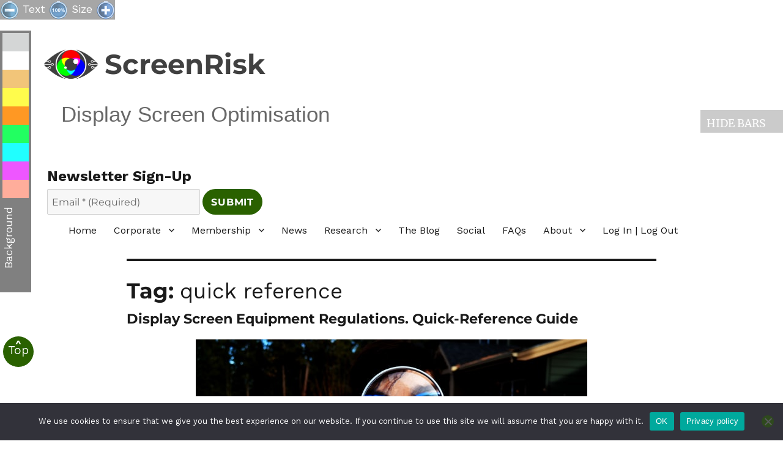

--- FILE ---
content_type: text/html; charset=UTF-8
request_url: https://www.screenrisk.com/tag/quick-reference/
body_size: 25821
content:
<!DOCTYPE html>
<html lang="en-GB" id="html" class="no-js">
<head>
<meta charset="UTF-8">
<meta name="viewport" content="width=device-width, initial-scale=1">
<link rel="preconnect" href="https://fonts.gstatic.com">
<link href="https://fonts.googleapis.com/css2?family=Work+Sans:ital,wght@0,400;0,700;1,400;1,700&display=swap" rel="stylesheet">
<script>
(function(html){html.className = html.className.replace(/\bno-js\b/,'js')})(document.documentElement);
//# sourceURL=twentysixteen_javascript_detection
</script>
<meta name='robots' content='index, follow, max-image-preview:large, max-snippet:-1, max-video-preview:-1' />
<!-- This site is optimized with the Yoast SEO plugin v26.8 - https://yoast.com/product/yoast-seo-wordpress/ -->
<title>quick reference Archives - ScreenRisk</title>
<link rel="canonical" href="https://www.screenrisk.com/tag/quick-reference/" />
<meta property="og:locale" content="en_GB" />
<meta property="og:type" content="article" />
<meta property="og:title" content="quick reference Archives - ScreenRisk" />
<meta property="og:url" content="https://www.screenrisk.com/tag/quick-reference/" />
<meta property="og:site_name" content="ScreenRisk" />
<meta name="twitter:card" content="summary_large_image" />
<meta name="twitter:site" content="@l3gin" />
<script type="application/ld+json" class="yoast-schema-graph">{"@context":"https://schema.org","@graph":[{"@type":"CollectionPage","@id":"https://www.screenrisk.com/tag/quick-reference/","url":"https://www.screenrisk.com/tag/quick-reference/","name":"quick reference Archives - ScreenRisk","isPartOf":{"@id":"https://www.screenrisk.com/#website"},"primaryImageOfPage":{"@id":"https://www.screenrisk.com/tag/quick-reference/#primaryimage"},"image":{"@id":"https://www.screenrisk.com/tag/quick-reference/#primaryimage"},"thumbnailUrl":"https://www.screenrisk.com/wp-content/uploads/2022/03/marten-newhall-uAFjFsMS3YY-unsplash.jpeg","breadcrumb":{"@id":"https://www.screenrisk.com/tag/quick-reference/#breadcrumb"},"inLanguage":"en-GB"},{"@type":"ImageObject","inLanguage":"en-GB","@id":"https://www.screenrisk.com/tag/quick-reference/#primaryimage","url":"https://www.screenrisk.com/wp-content/uploads/2022/03/marten-newhall-uAFjFsMS3YY-unsplash.jpeg","contentUrl":"https://www.screenrisk.com/wp-content/uploads/2022/03/marten-newhall-uAFjFsMS3YY-unsplash.jpeg","width":640,"height":427,"caption":"DSE Regs Quick Reference Guide"},{"@type":"BreadcrumbList","@id":"https://www.screenrisk.com/tag/quick-reference/#breadcrumb","itemListElement":[{"@type":"ListItem","position":1,"name":"Home","item":"https://www.screenrisk.com/"},{"@type":"ListItem","position":2,"name":"quick reference"}]},{"@type":"WebSite","@id":"https://www.screenrisk.com/#website","url":"https://www.screenrisk.com/","name":"ScreenRisk","description":"Display Screen Optimisation","potentialAction":[{"@type":"SearchAction","target":{"@type":"EntryPoint","urlTemplate":"https://www.screenrisk.com/?s={search_term_string}"},"query-input":{"@type":"PropertyValueSpecification","valueRequired":true,"valueName":"search_term_string"}}],"inLanguage":"en-GB"}]}</script>
<!-- / Yoast SEO plugin. -->
<link rel='dns-prefetch' href='//platform-api.sharethis.com' />
<link rel="alternate" type="application/rss+xml" title="ScreenRisk &raquo; Feed" href="https://www.screenrisk.com/feed/" />
<link rel="alternate" type="application/rss+xml" title="ScreenRisk &raquo; quick reference Tag Feed" href="https://www.screenrisk.com/tag/quick-reference/feed/" />
<!-- This site uses the Google Analytics by MonsterInsights plugin v9.11.1 - Using Analytics tracking - https://www.monsterinsights.com/ -->
<script src="//www.googletagmanager.com/gtag/js?id=G-L8M25LMR85"  data-cfasync="false" data-wpfc-render="false" async></script>
<script data-cfasync="false" data-wpfc-render="false">
var mi_version = '9.11.1';
var mi_track_user = true;
var mi_no_track_reason = '';
var MonsterInsightsDefaultLocations = {"page_location":"https:\/\/www.screenrisk.com\/tag\/quick-reference\/"};
if ( typeof MonsterInsightsPrivacyGuardFilter === 'function' ) {
var MonsterInsightsLocations = (typeof MonsterInsightsExcludeQuery === 'object') ? MonsterInsightsPrivacyGuardFilter( MonsterInsightsExcludeQuery ) : MonsterInsightsPrivacyGuardFilter( MonsterInsightsDefaultLocations );
} else {
var MonsterInsightsLocations = (typeof MonsterInsightsExcludeQuery === 'object') ? MonsterInsightsExcludeQuery : MonsterInsightsDefaultLocations;
}
var disableStrs = [
'ga-disable-G-L8M25LMR85',
];
/* Function to detect opted out users */
function __gtagTrackerIsOptedOut() {
for (var index = 0; index < disableStrs.length; index++) {
if (document.cookie.indexOf(disableStrs[index] + '=true') > -1) {
return true;
}
}
return false;
}
/* Disable tracking if the opt-out cookie exists. */
if (__gtagTrackerIsOptedOut()) {
for (var index = 0; index < disableStrs.length; index++) {
window[disableStrs[index]] = true;
}
}
/* Opt-out function */
function __gtagTrackerOptout() {
for (var index = 0; index < disableStrs.length; index++) {
document.cookie = disableStrs[index] + '=true; expires=Thu, 31 Dec 2099 23:59:59 UTC; path=/';
window[disableStrs[index]] = true;
}
}
if ('undefined' === typeof gaOptout) {
function gaOptout() {
__gtagTrackerOptout();
}
}
window.dataLayer = window.dataLayer || [];
window.MonsterInsightsDualTracker = {
helpers: {},
trackers: {},
};
if (mi_track_user) {
function __gtagDataLayer() {
dataLayer.push(arguments);
}
function __gtagTracker(type, name, parameters) {
if (!parameters) {
parameters = {};
}
if (parameters.send_to) {
__gtagDataLayer.apply(null, arguments);
return;
}
if (type === 'event') {
parameters.send_to = monsterinsights_frontend.v4_id;
var hookName = name;
if (typeof parameters['event_category'] !== 'undefined') {
hookName = parameters['event_category'] + ':' + name;
}
if (typeof MonsterInsightsDualTracker.trackers[hookName] !== 'undefined') {
MonsterInsightsDualTracker.trackers[hookName](parameters);
} else {
__gtagDataLayer('event', name, parameters);
}
} else {
__gtagDataLayer.apply(null, arguments);
}
}
__gtagTracker('js', new Date());
__gtagTracker('set', {
'developer_id.dZGIzZG': true,
});
if ( MonsterInsightsLocations.page_location ) {
__gtagTracker('set', MonsterInsightsLocations);
}
__gtagTracker('config', 'G-L8M25LMR85', {"forceSSL":"true","link_attribution":"true"} );
window.gtag = __gtagTracker;										(function () {
/* https://developers.google.com/analytics/devguides/collection/analyticsjs/ */
/* ga and __gaTracker compatibility shim. */
var noopfn = function () {
return null;
};
var newtracker = function () {
return new Tracker();
};
var Tracker = function () {
return null;
};
var p = Tracker.prototype;
p.get = noopfn;
p.set = noopfn;
p.send = function () {
var args = Array.prototype.slice.call(arguments);
args.unshift('send');
__gaTracker.apply(null, args);
};
var __gaTracker = function () {
var len = arguments.length;
if (len === 0) {
return;
}
var f = arguments[len - 1];
if (typeof f !== 'object' || f === null || typeof f.hitCallback !== 'function') {
if ('send' === arguments[0]) {
var hitConverted, hitObject = false, action;
if ('event' === arguments[1]) {
if ('undefined' !== typeof arguments[3]) {
hitObject = {
'eventAction': arguments[3],
'eventCategory': arguments[2],
'eventLabel': arguments[4],
'value': arguments[5] ? arguments[5] : 1,
}
}
}
if ('pageview' === arguments[1]) {
if ('undefined' !== typeof arguments[2]) {
hitObject = {
'eventAction': 'page_view',
'page_path': arguments[2],
}
}
}
if (typeof arguments[2] === 'object') {
hitObject = arguments[2];
}
if (typeof arguments[5] === 'object') {
Object.assign(hitObject, arguments[5]);
}
if ('undefined' !== typeof arguments[1].hitType) {
hitObject = arguments[1];
if ('pageview' === hitObject.hitType) {
hitObject.eventAction = 'page_view';
}
}
if (hitObject) {
action = 'timing' === arguments[1].hitType ? 'timing_complete' : hitObject.eventAction;
hitConverted = mapArgs(hitObject);
__gtagTracker('event', action, hitConverted);
}
}
return;
}
function mapArgs(args) {
var arg, hit = {};
var gaMap = {
'eventCategory': 'event_category',
'eventAction': 'event_action',
'eventLabel': 'event_label',
'eventValue': 'event_value',
'nonInteraction': 'non_interaction',
'timingCategory': 'event_category',
'timingVar': 'name',
'timingValue': 'value',
'timingLabel': 'event_label',
'page': 'page_path',
'location': 'page_location',
'title': 'page_title',
'referrer' : 'page_referrer',
};
for (arg in args) {
if (!(!args.hasOwnProperty(arg) || !gaMap.hasOwnProperty(arg))) {
hit[gaMap[arg]] = args[arg];
} else {
hit[arg] = args[arg];
}
}
return hit;
}
try {
f.hitCallback();
} catch (ex) {
}
};
__gaTracker.create = newtracker;
__gaTracker.getByName = newtracker;
__gaTracker.getAll = function () {
return [];
};
__gaTracker.remove = noopfn;
__gaTracker.loaded = true;
window['__gaTracker'] = __gaTracker;
})();
} else {
console.log("");
(function () {
function __gtagTracker() {
return null;
}
window['__gtagTracker'] = __gtagTracker;
window['gtag'] = __gtagTracker;
})();
}
</script>
<!-- / Google Analytics by MonsterInsights -->
<style id='wp-img-auto-sizes-contain-inline-css'>
img:is([sizes=auto i],[sizes^="auto," i]){contain-intrinsic-size:3000px 1500px}
/*# sourceURL=wp-img-auto-sizes-contain-inline-css */
</style>
<style id='wp-block-library-inline-css'>
:root{--wp-block-synced-color:#7a00df;--wp-block-synced-color--rgb:122,0,223;--wp-bound-block-color:var(--wp-block-synced-color);--wp-editor-canvas-background:#ddd;--wp-admin-theme-color:#007cba;--wp-admin-theme-color--rgb:0,124,186;--wp-admin-theme-color-darker-10:#006ba1;--wp-admin-theme-color-darker-10--rgb:0,107,160.5;--wp-admin-theme-color-darker-20:#005a87;--wp-admin-theme-color-darker-20--rgb:0,90,135;--wp-admin-border-width-focus:2px}@media (min-resolution:192dpi){:root{--wp-admin-border-width-focus:1.5px}}.wp-element-button{cursor:pointer}:root .has-very-light-gray-background-color{background-color:#eee}:root .has-very-dark-gray-background-color{background-color:#313131}:root .has-very-light-gray-color{color:#eee}:root .has-very-dark-gray-color{color:#313131}:root .has-vivid-green-cyan-to-vivid-cyan-blue-gradient-background{background:linear-gradient(135deg,#00d084,#0693e3)}:root .has-purple-crush-gradient-background{background:linear-gradient(135deg,#34e2e4,#4721fb 50%,#ab1dfe)}:root .has-hazy-dawn-gradient-background{background:linear-gradient(135deg,#faaca8,#dad0ec)}:root .has-subdued-olive-gradient-background{background:linear-gradient(135deg,#fafae1,#67a671)}:root .has-atomic-cream-gradient-background{background:linear-gradient(135deg,#fdd79a,#004a59)}:root .has-nightshade-gradient-background{background:linear-gradient(135deg,#330968,#31cdcf)}:root .has-midnight-gradient-background{background:linear-gradient(135deg,#020381,#2874fc)}:root{--wp--preset--font-size--normal:16px;--wp--preset--font-size--huge:42px}.has-regular-font-size{font-size:1em}.has-larger-font-size{font-size:2.625em}.has-normal-font-size{font-size:var(--wp--preset--font-size--normal)}.has-huge-font-size{font-size:var(--wp--preset--font-size--huge)}.has-text-align-center{text-align:center}.has-text-align-left{text-align:left}.has-text-align-right{text-align:right}.has-fit-text{white-space:nowrap!important}#end-resizable-editor-section{display:none}.aligncenter{clear:both}.items-justified-left{justify-content:flex-start}.items-justified-center{justify-content:center}.items-justified-right{justify-content:flex-end}.items-justified-space-between{justify-content:space-between}.screen-reader-text{border:0;clip-path:inset(50%);height:1px;margin:-1px;overflow:hidden;padding:0;position:absolute;width:1px;word-wrap:normal!important}.screen-reader-text:focus{background-color:#ddd;clip-path:none;color:#444;display:block;font-size:1em;height:auto;left:5px;line-height:normal;padding:15px 23px 14px;text-decoration:none;top:5px;width:auto;z-index:100000}html :where(.has-border-color){border-style:solid}html :where([style*=border-top-color]){border-top-style:solid}html :where([style*=border-right-color]){border-right-style:solid}html :where([style*=border-bottom-color]){border-bottom-style:solid}html :where([style*=border-left-color]){border-left-style:solid}html :where([style*=border-width]){border-style:solid}html :where([style*=border-top-width]){border-top-style:solid}html :where([style*=border-right-width]){border-right-style:solid}html :where([style*=border-bottom-width]){border-bottom-style:solid}html :where([style*=border-left-width]){border-left-style:solid}html :where(img[class*=wp-image-]){height:auto;max-width:100%}:where(figure){margin:0 0 1em}html :where(.is-position-sticky){--wp-admin--admin-bar--position-offset:var(--wp-admin--admin-bar--height,0px)}@media screen and (max-width:600px){html :where(.is-position-sticky){--wp-admin--admin-bar--position-offset:0px}}
/*# sourceURL=wp-block-library-inline-css */
</style><style id='wp-block-heading-inline-css'>
h1:where(.wp-block-heading).has-background,h2:where(.wp-block-heading).has-background,h3:where(.wp-block-heading).has-background,h4:where(.wp-block-heading).has-background,h5:where(.wp-block-heading).has-background,h6:where(.wp-block-heading).has-background{padding:1.25em 2.375em}h1.has-text-align-left[style*=writing-mode]:where([style*=vertical-lr]),h1.has-text-align-right[style*=writing-mode]:where([style*=vertical-rl]),h2.has-text-align-left[style*=writing-mode]:where([style*=vertical-lr]),h2.has-text-align-right[style*=writing-mode]:where([style*=vertical-rl]),h3.has-text-align-left[style*=writing-mode]:where([style*=vertical-lr]),h3.has-text-align-right[style*=writing-mode]:where([style*=vertical-rl]),h4.has-text-align-left[style*=writing-mode]:where([style*=vertical-lr]),h4.has-text-align-right[style*=writing-mode]:where([style*=vertical-rl]),h5.has-text-align-left[style*=writing-mode]:where([style*=vertical-lr]),h5.has-text-align-right[style*=writing-mode]:where([style*=vertical-rl]),h6.has-text-align-left[style*=writing-mode]:where([style*=vertical-lr]),h6.has-text-align-right[style*=writing-mode]:where([style*=vertical-rl]){rotate:180deg}
/*# sourceURL=https://www.screenrisk.com/wp-includes/blocks/heading/style.min.css */
</style>
<style id='wp-block-image-inline-css'>
.wp-block-image>a,.wp-block-image>figure>a{display:inline-block}.wp-block-image img{box-sizing:border-box;height:auto;max-width:100%;vertical-align:bottom}@media not (prefers-reduced-motion){.wp-block-image img.hide{visibility:hidden}.wp-block-image img.show{animation:show-content-image .4s}}.wp-block-image[style*=border-radius] img,.wp-block-image[style*=border-radius]>a{border-radius:inherit}.wp-block-image.has-custom-border img{box-sizing:border-box}.wp-block-image.aligncenter{text-align:center}.wp-block-image.alignfull>a,.wp-block-image.alignwide>a{width:100%}.wp-block-image.alignfull img,.wp-block-image.alignwide img{height:auto;width:100%}.wp-block-image .aligncenter,.wp-block-image .alignleft,.wp-block-image .alignright,.wp-block-image.aligncenter,.wp-block-image.alignleft,.wp-block-image.alignright{display:table}.wp-block-image .aligncenter>figcaption,.wp-block-image .alignleft>figcaption,.wp-block-image .alignright>figcaption,.wp-block-image.aligncenter>figcaption,.wp-block-image.alignleft>figcaption,.wp-block-image.alignright>figcaption{caption-side:bottom;display:table-caption}.wp-block-image .alignleft{float:left;margin:.5em 1em .5em 0}.wp-block-image .alignright{float:right;margin:.5em 0 .5em 1em}.wp-block-image .aligncenter{margin-left:auto;margin-right:auto}.wp-block-image :where(figcaption){margin-bottom:1em;margin-top:.5em}.wp-block-image.is-style-circle-mask img{border-radius:9999px}@supports ((-webkit-mask-image:none) or (mask-image:none)) or (-webkit-mask-image:none){.wp-block-image.is-style-circle-mask img{border-radius:0;-webkit-mask-image:url('data:image/svg+xml;utf8,<svg viewBox="0 0 100 100" xmlns="http://www.w3.org/2000/svg"><circle cx="50" cy="50" r="50"/></svg>');mask-image:url('data:image/svg+xml;utf8,<svg viewBox="0 0 100 100" xmlns="http://www.w3.org/2000/svg"><circle cx="50" cy="50" r="50"/></svg>');mask-mode:alpha;-webkit-mask-position:center;mask-position:center;-webkit-mask-repeat:no-repeat;mask-repeat:no-repeat;-webkit-mask-size:contain;mask-size:contain}}:root :where(.wp-block-image.is-style-rounded img,.wp-block-image .is-style-rounded img){border-radius:9999px}.wp-block-image figure{margin:0}.wp-lightbox-container{display:flex;flex-direction:column;position:relative}.wp-lightbox-container img{cursor:zoom-in}.wp-lightbox-container img:hover+button{opacity:1}.wp-lightbox-container button{align-items:center;backdrop-filter:blur(16px) saturate(180%);background-color:#5a5a5a40;border:none;border-radius:4px;cursor:zoom-in;display:flex;height:20px;justify-content:center;opacity:0;padding:0;position:absolute;right:16px;text-align:center;top:16px;width:20px;z-index:100}@media not (prefers-reduced-motion){.wp-lightbox-container button{transition:opacity .2s ease}}.wp-lightbox-container button:focus-visible{outline:3px auto #5a5a5a40;outline:3px auto -webkit-focus-ring-color;outline-offset:3px}.wp-lightbox-container button:hover{cursor:pointer;opacity:1}.wp-lightbox-container button:focus{opacity:1}.wp-lightbox-container button:focus,.wp-lightbox-container button:hover,.wp-lightbox-container button:not(:hover):not(:active):not(.has-background){background-color:#5a5a5a40;border:none}.wp-lightbox-overlay{box-sizing:border-box;cursor:zoom-out;height:100vh;left:0;overflow:hidden;position:fixed;top:0;visibility:hidden;width:100%;z-index:100000}.wp-lightbox-overlay .close-button{align-items:center;cursor:pointer;display:flex;justify-content:center;min-height:40px;min-width:40px;padding:0;position:absolute;right:calc(env(safe-area-inset-right) + 16px);top:calc(env(safe-area-inset-top) + 16px);z-index:5000000}.wp-lightbox-overlay .close-button:focus,.wp-lightbox-overlay .close-button:hover,.wp-lightbox-overlay .close-button:not(:hover):not(:active):not(.has-background){background:none;border:none}.wp-lightbox-overlay .lightbox-image-container{height:var(--wp--lightbox-container-height);left:50%;overflow:hidden;position:absolute;top:50%;transform:translate(-50%,-50%);transform-origin:top left;width:var(--wp--lightbox-container-width);z-index:9999999999}.wp-lightbox-overlay .wp-block-image{align-items:center;box-sizing:border-box;display:flex;height:100%;justify-content:center;margin:0;position:relative;transform-origin:0 0;width:100%;z-index:3000000}.wp-lightbox-overlay .wp-block-image img{height:var(--wp--lightbox-image-height);min-height:var(--wp--lightbox-image-height);min-width:var(--wp--lightbox-image-width);width:var(--wp--lightbox-image-width)}.wp-lightbox-overlay .wp-block-image figcaption{display:none}.wp-lightbox-overlay button{background:none;border:none}.wp-lightbox-overlay .scrim{background-color:#fff;height:100%;opacity:.9;position:absolute;width:100%;z-index:2000000}.wp-lightbox-overlay.active{visibility:visible}@media not (prefers-reduced-motion){.wp-lightbox-overlay.active{animation:turn-on-visibility .25s both}.wp-lightbox-overlay.active img{animation:turn-on-visibility .35s both}.wp-lightbox-overlay.show-closing-animation:not(.active){animation:turn-off-visibility .35s both}.wp-lightbox-overlay.show-closing-animation:not(.active) img{animation:turn-off-visibility .25s both}.wp-lightbox-overlay.zoom.active{animation:none;opacity:1;visibility:visible}.wp-lightbox-overlay.zoom.active .lightbox-image-container{animation:lightbox-zoom-in .4s}.wp-lightbox-overlay.zoom.active .lightbox-image-container img{animation:none}.wp-lightbox-overlay.zoom.active .scrim{animation:turn-on-visibility .4s forwards}.wp-lightbox-overlay.zoom.show-closing-animation:not(.active){animation:none}.wp-lightbox-overlay.zoom.show-closing-animation:not(.active) .lightbox-image-container{animation:lightbox-zoom-out .4s}.wp-lightbox-overlay.zoom.show-closing-animation:not(.active) .lightbox-image-container img{animation:none}.wp-lightbox-overlay.zoom.show-closing-animation:not(.active) .scrim{animation:turn-off-visibility .4s forwards}}@keyframes show-content-image{0%{visibility:hidden}99%{visibility:hidden}to{visibility:visible}}@keyframes turn-on-visibility{0%{opacity:0}to{opacity:1}}@keyframes turn-off-visibility{0%{opacity:1;visibility:visible}99%{opacity:0;visibility:visible}to{opacity:0;visibility:hidden}}@keyframes lightbox-zoom-in{0%{transform:translate(calc((-100vw + var(--wp--lightbox-scrollbar-width))/2 + var(--wp--lightbox-initial-left-position)),calc(-50vh + var(--wp--lightbox-initial-top-position))) scale(var(--wp--lightbox-scale))}to{transform:translate(-50%,-50%) scale(1)}}@keyframes lightbox-zoom-out{0%{transform:translate(-50%,-50%) scale(1);visibility:visible}99%{visibility:visible}to{transform:translate(calc((-100vw + var(--wp--lightbox-scrollbar-width))/2 + var(--wp--lightbox-initial-left-position)),calc(-50vh + var(--wp--lightbox-initial-top-position))) scale(var(--wp--lightbox-scale));visibility:hidden}}
/*# sourceURL=https://www.screenrisk.com/wp-includes/blocks/image/style.min.css */
</style>
<style id='wp-block-image-theme-inline-css'>
:root :where(.wp-block-image figcaption){color:#555;font-size:13px;text-align:center}.is-dark-theme :root :where(.wp-block-image figcaption){color:#ffffffa6}.wp-block-image{margin:0 0 1em}
/*# sourceURL=https://www.screenrisk.com/wp-includes/blocks/image/theme.min.css */
</style>
<style id='wp-block-list-inline-css'>
ol,ul{box-sizing:border-box}:root :where(.wp-block-list.has-background){padding:1.25em 2.375em}
/*# sourceURL=https://www.screenrisk.com/wp-includes/blocks/list/style.min.css */
</style>
<style id='wp-block-paragraph-inline-css'>
.is-small-text{font-size:.875em}.is-regular-text{font-size:1em}.is-large-text{font-size:2.25em}.is-larger-text{font-size:3em}.has-drop-cap:not(:focus):first-letter{float:left;font-size:8.4em;font-style:normal;font-weight:100;line-height:.68;margin:.05em .1em 0 0;text-transform:uppercase}body.rtl .has-drop-cap:not(:focus):first-letter{float:none;margin-left:.1em}p.has-drop-cap.has-background{overflow:hidden}:root :where(p.has-background){padding:1.25em 2.375em}:where(p.has-text-color:not(.has-link-color)) a{color:inherit}p.has-text-align-left[style*="writing-mode:vertical-lr"],p.has-text-align-right[style*="writing-mode:vertical-rl"]{rotate:180deg}
/*# sourceURL=https://www.screenrisk.com/wp-includes/blocks/paragraph/style.min.css */
</style>
<style id='wp-block-quote-inline-css'>
.wp-block-quote{box-sizing:border-box;overflow-wrap:break-word}.wp-block-quote.is-large:where(:not(.is-style-plain)),.wp-block-quote.is-style-large:where(:not(.is-style-plain)){margin-bottom:1em;padding:0 1em}.wp-block-quote.is-large:where(:not(.is-style-plain)) p,.wp-block-quote.is-style-large:where(:not(.is-style-plain)) p{font-size:1.5em;font-style:italic;line-height:1.6}.wp-block-quote.is-large:where(:not(.is-style-plain)) cite,.wp-block-quote.is-large:where(:not(.is-style-plain)) footer,.wp-block-quote.is-style-large:where(:not(.is-style-plain)) cite,.wp-block-quote.is-style-large:where(:not(.is-style-plain)) footer{font-size:1.125em;text-align:right}.wp-block-quote>cite{display:block}
/*# sourceURL=https://www.screenrisk.com/wp-includes/blocks/quote/style.min.css */
</style>
<style id='wp-block-quote-theme-inline-css'>
.wp-block-quote{border-left:.25em solid;margin:0 0 1.75em;padding-left:1em}.wp-block-quote cite,.wp-block-quote footer{color:currentColor;font-size:.8125em;font-style:normal;position:relative}.wp-block-quote:where(.has-text-align-right){border-left:none;border-right:.25em solid;padding-left:0;padding-right:1em}.wp-block-quote:where(.has-text-align-center){border:none;padding-left:0}.wp-block-quote.is-large,.wp-block-quote.is-style-large,.wp-block-quote:where(.is-style-plain){border:none}
/*# sourceURL=https://www.screenrisk.com/wp-includes/blocks/quote/theme.min.css */
</style>
<style id='wp-block-spacer-inline-css'>
.wp-block-spacer{clear:both}
/*# sourceURL=https://www.screenrisk.com/wp-includes/blocks/spacer/style.min.css */
</style>
<style id='global-styles-inline-css'>
:root{--wp--preset--aspect-ratio--square: 1;--wp--preset--aspect-ratio--4-3: 4/3;--wp--preset--aspect-ratio--3-4: 3/4;--wp--preset--aspect-ratio--3-2: 3/2;--wp--preset--aspect-ratio--2-3: 2/3;--wp--preset--aspect-ratio--16-9: 16/9;--wp--preset--aspect-ratio--9-16: 9/16;--wp--preset--color--black: #000000;--wp--preset--color--cyan-bluish-gray: #abb8c3;--wp--preset--color--white: #fff;--wp--preset--color--pale-pink: #f78da7;--wp--preset--color--vivid-red: #cf2e2e;--wp--preset--color--luminous-vivid-orange: #ff6900;--wp--preset--color--luminous-vivid-amber: #fcb900;--wp--preset--color--light-green-cyan: #7bdcb5;--wp--preset--color--vivid-green-cyan: #00d084;--wp--preset--color--pale-cyan-blue: #8ed1fc;--wp--preset--color--vivid-cyan-blue: #0693e3;--wp--preset--color--vivid-purple: #9b51e0;--wp--preset--color--dark-gray: #1a1a1a;--wp--preset--color--medium-gray: #686868;--wp--preset--color--light-gray: #e5e5e5;--wp--preset--color--blue-gray: #4d545c;--wp--preset--color--bright-blue: #007acc;--wp--preset--color--light-blue: #9adffd;--wp--preset--color--dark-brown: #402b30;--wp--preset--color--medium-brown: #774e24;--wp--preset--color--dark-red: #640c1f;--wp--preset--color--bright-red: #ff675f;--wp--preset--color--yellow: #ffef8e;--wp--preset--gradient--vivid-cyan-blue-to-vivid-purple: linear-gradient(135deg,rgb(6,147,227) 0%,rgb(155,81,224) 100%);--wp--preset--gradient--light-green-cyan-to-vivid-green-cyan: linear-gradient(135deg,rgb(122,220,180) 0%,rgb(0,208,130) 100%);--wp--preset--gradient--luminous-vivid-amber-to-luminous-vivid-orange: linear-gradient(135deg,rgb(252,185,0) 0%,rgb(255,105,0) 100%);--wp--preset--gradient--luminous-vivid-orange-to-vivid-red: linear-gradient(135deg,rgb(255,105,0) 0%,rgb(207,46,46) 100%);--wp--preset--gradient--very-light-gray-to-cyan-bluish-gray: linear-gradient(135deg,rgb(238,238,238) 0%,rgb(169,184,195) 100%);--wp--preset--gradient--cool-to-warm-spectrum: linear-gradient(135deg,rgb(74,234,220) 0%,rgb(151,120,209) 20%,rgb(207,42,186) 40%,rgb(238,44,130) 60%,rgb(251,105,98) 80%,rgb(254,248,76) 100%);--wp--preset--gradient--blush-light-purple: linear-gradient(135deg,rgb(255,206,236) 0%,rgb(152,150,240) 100%);--wp--preset--gradient--blush-bordeaux: linear-gradient(135deg,rgb(254,205,165) 0%,rgb(254,45,45) 50%,rgb(107,0,62) 100%);--wp--preset--gradient--luminous-dusk: linear-gradient(135deg,rgb(255,203,112) 0%,rgb(199,81,192) 50%,rgb(65,88,208) 100%);--wp--preset--gradient--pale-ocean: linear-gradient(135deg,rgb(255,245,203) 0%,rgb(182,227,212) 50%,rgb(51,167,181) 100%);--wp--preset--gradient--electric-grass: linear-gradient(135deg,rgb(202,248,128) 0%,rgb(113,206,126) 100%);--wp--preset--gradient--midnight: linear-gradient(135deg,rgb(2,3,129) 0%,rgb(40,116,252) 100%);--wp--preset--font-size--small: 13px;--wp--preset--font-size--medium: 20px;--wp--preset--font-size--large: 36px;--wp--preset--font-size--x-large: 42px;--wp--preset--spacing--20: 0.44rem;--wp--preset--spacing--30: 0.67rem;--wp--preset--spacing--40: 1rem;--wp--preset--spacing--50: 1.5rem;--wp--preset--spacing--60: 2.25rem;--wp--preset--spacing--70: 3.38rem;--wp--preset--spacing--80: 5.06rem;--wp--preset--shadow--natural: 6px 6px 9px rgba(0, 0, 0, 0.2);--wp--preset--shadow--deep: 12px 12px 50px rgba(0, 0, 0, 0.4);--wp--preset--shadow--sharp: 6px 6px 0px rgba(0, 0, 0, 0.2);--wp--preset--shadow--outlined: 6px 6px 0px -3px rgb(255, 255, 255), 6px 6px rgb(0, 0, 0);--wp--preset--shadow--crisp: 6px 6px 0px rgb(0, 0, 0);}:where(.is-layout-flex){gap: 0.5em;}:where(.is-layout-grid){gap: 0.5em;}body .is-layout-flex{display: flex;}.is-layout-flex{flex-wrap: wrap;align-items: center;}.is-layout-flex > :is(*, div){margin: 0;}body .is-layout-grid{display: grid;}.is-layout-grid > :is(*, div){margin: 0;}:where(.wp-block-columns.is-layout-flex){gap: 2em;}:where(.wp-block-columns.is-layout-grid){gap: 2em;}:where(.wp-block-post-template.is-layout-flex){gap: 1.25em;}:where(.wp-block-post-template.is-layout-grid){gap: 1.25em;}.has-black-color{color: var(--wp--preset--color--black) !important;}.has-cyan-bluish-gray-color{color: var(--wp--preset--color--cyan-bluish-gray) !important;}.has-white-color{color: var(--wp--preset--color--white) !important;}.has-pale-pink-color{color: var(--wp--preset--color--pale-pink) !important;}.has-vivid-red-color{color: var(--wp--preset--color--vivid-red) !important;}.has-luminous-vivid-orange-color{color: var(--wp--preset--color--luminous-vivid-orange) !important;}.has-luminous-vivid-amber-color{color: var(--wp--preset--color--luminous-vivid-amber) !important;}.has-light-green-cyan-color{color: var(--wp--preset--color--light-green-cyan) !important;}.has-vivid-green-cyan-color{color: var(--wp--preset--color--vivid-green-cyan) !important;}.has-pale-cyan-blue-color{color: var(--wp--preset--color--pale-cyan-blue) !important;}.has-vivid-cyan-blue-color{color: var(--wp--preset--color--vivid-cyan-blue) !important;}.has-vivid-purple-color{color: var(--wp--preset--color--vivid-purple) !important;}.has-black-background-color{background-color: var(--wp--preset--color--black) !important;}.has-cyan-bluish-gray-background-color{background-color: var(--wp--preset--color--cyan-bluish-gray) !important;}.has-white-background-color{background-color: var(--wp--preset--color--white) !important;}.has-pale-pink-background-color{background-color: var(--wp--preset--color--pale-pink) !important;}.has-vivid-red-background-color{background-color: var(--wp--preset--color--vivid-red) !important;}.has-luminous-vivid-orange-background-color{background-color: var(--wp--preset--color--luminous-vivid-orange) !important;}.has-luminous-vivid-amber-background-color{background-color: var(--wp--preset--color--luminous-vivid-amber) !important;}.has-light-green-cyan-background-color{background-color: var(--wp--preset--color--light-green-cyan) !important;}.has-vivid-green-cyan-background-color{background-color: var(--wp--preset--color--vivid-green-cyan) !important;}.has-pale-cyan-blue-background-color{background-color: var(--wp--preset--color--pale-cyan-blue) !important;}.has-vivid-cyan-blue-background-color{background-color: var(--wp--preset--color--vivid-cyan-blue) !important;}.has-vivid-purple-background-color{background-color: var(--wp--preset--color--vivid-purple) !important;}.has-black-border-color{border-color: var(--wp--preset--color--black) !important;}.has-cyan-bluish-gray-border-color{border-color: var(--wp--preset--color--cyan-bluish-gray) !important;}.has-white-border-color{border-color: var(--wp--preset--color--white) !important;}.has-pale-pink-border-color{border-color: var(--wp--preset--color--pale-pink) !important;}.has-vivid-red-border-color{border-color: var(--wp--preset--color--vivid-red) !important;}.has-luminous-vivid-orange-border-color{border-color: var(--wp--preset--color--luminous-vivid-orange) !important;}.has-luminous-vivid-amber-border-color{border-color: var(--wp--preset--color--luminous-vivid-amber) !important;}.has-light-green-cyan-border-color{border-color: var(--wp--preset--color--light-green-cyan) !important;}.has-vivid-green-cyan-border-color{border-color: var(--wp--preset--color--vivid-green-cyan) !important;}.has-pale-cyan-blue-border-color{border-color: var(--wp--preset--color--pale-cyan-blue) !important;}.has-vivid-cyan-blue-border-color{border-color: var(--wp--preset--color--vivid-cyan-blue) !important;}.has-vivid-purple-border-color{border-color: var(--wp--preset--color--vivid-purple) !important;}.has-vivid-cyan-blue-to-vivid-purple-gradient-background{background: var(--wp--preset--gradient--vivid-cyan-blue-to-vivid-purple) !important;}.has-light-green-cyan-to-vivid-green-cyan-gradient-background{background: var(--wp--preset--gradient--light-green-cyan-to-vivid-green-cyan) !important;}.has-luminous-vivid-amber-to-luminous-vivid-orange-gradient-background{background: var(--wp--preset--gradient--luminous-vivid-amber-to-luminous-vivid-orange) !important;}.has-luminous-vivid-orange-to-vivid-red-gradient-background{background: var(--wp--preset--gradient--luminous-vivid-orange-to-vivid-red) !important;}.has-very-light-gray-to-cyan-bluish-gray-gradient-background{background: var(--wp--preset--gradient--very-light-gray-to-cyan-bluish-gray) !important;}.has-cool-to-warm-spectrum-gradient-background{background: var(--wp--preset--gradient--cool-to-warm-spectrum) !important;}.has-blush-light-purple-gradient-background{background: var(--wp--preset--gradient--blush-light-purple) !important;}.has-blush-bordeaux-gradient-background{background: var(--wp--preset--gradient--blush-bordeaux) !important;}.has-luminous-dusk-gradient-background{background: var(--wp--preset--gradient--luminous-dusk) !important;}.has-pale-ocean-gradient-background{background: var(--wp--preset--gradient--pale-ocean) !important;}.has-electric-grass-gradient-background{background: var(--wp--preset--gradient--electric-grass) !important;}.has-midnight-gradient-background{background: var(--wp--preset--gradient--midnight) !important;}.has-small-font-size{font-size: var(--wp--preset--font-size--small) !important;}.has-medium-font-size{font-size: var(--wp--preset--font-size--medium) !important;}.has-large-font-size{font-size: var(--wp--preset--font-size--large) !important;}.has-x-large-font-size{font-size: var(--wp--preset--font-size--x-large) !important;}
/*# sourceURL=global-styles-inline-css */
</style>
<style id='classic-theme-styles-inline-css'>
/*! This file is auto-generated */
.wp-block-button__link{color:#fff;background-color:#32373c;border-radius:9999px;box-shadow:none;text-decoration:none;padding:calc(.667em + 2px) calc(1.333em + 2px);font-size:1.125em}.wp-block-file__button{background:#32373c;color:#fff;text-decoration:none}
/*# sourceURL=/wp-includes/css/classic-themes.min.css */
</style>
<!-- <link rel='stylesheet' id='browser-shots-frontend-css-css' href='https://www.screenrisk.com/wp-content/plugins/browser-shots/dist/blocks.style.build.css?ver=1.7.4' media='all' /> -->
<!-- <link rel='stylesheet' id='cookie-notice-front-css' href='https://www.screenrisk.com/wp-content/plugins/cookie-notice/css/front.min.css?ver=2.5.11' media='all' /> -->
<!-- <link rel='stylesheet' id='cool-tag-cloud-css' href='https://www.screenrisk.com/wp-content/plugins/cool-tag-cloud/inc/cool-tag-cloud.css?ver=2.25' media='all' /> -->
<!-- <link rel='stylesheet' id='wpos-slick-style-css' href='https://www.screenrisk.com/wp-content/plugins/wp-logo-showcase-responsive-slider-slider/assets/css/slick.css?ver=3.8.7' media='all' /> -->
<!-- <link rel='stylesheet' id='wpls-public-style-css' href='https://www.screenrisk.com/wp-content/plugins/wp-logo-showcase-responsive-slider-slider/assets/css/wpls-public.css?ver=3.8.7' media='all' /> -->
<!-- <link rel='stylesheet' id='twentysixteen-style-css' href='https://www.screenrisk.com/wp-content/themes/twentysixteen/style.css?ver=65dee344561e2ca8f40b90c982024850' media='all' /> -->
<!-- <link rel='stylesheet' id='twenty-sixteen-child-css' href='https://www.screenrisk.com/wp-content/themes/twenty-sixteen-child/style.css?ver=1.0.0' media='all' /> -->
<!-- <link rel='stylesheet' id='twentysixteen-fonts-css' href='https://www.screenrisk.com/wp-content/themes/twentysixteen/fonts/merriweather-plus-montserrat-plus-inconsolata.css?ver=20230328' media='all' /> -->
<!-- <link rel='stylesheet' id='genericons-css' href='https://www.screenrisk.com/wp-content/themes/twentysixteen/genericons/genericons.css?ver=20251101' media='all' /> -->
<!-- <link rel='stylesheet' id='twentysixteen-block-style-css' href='https://www.screenrisk.com/wp-content/themes/twentysixteen/css/blocks.css?ver=20240817' media='all' /> -->
<!-- <link rel='stylesheet' id='arve-css' href='https://www.screenrisk.com/wp-content/plugins/advanced-responsive-video-embedder/build/main.css?ver=1768757114' media='all' /> -->
<link rel="stylesheet" type="text/css" href="//www.screenrisk.com/wp-content/cache/wpfc-minified/2p2zfpyf/do06j.css" media="all"/>
<script src='//www.screenrisk.com/wp-content/cache/wpfc-minified/mchdxuit/4auie.js' type="text/javascript"></script>
<!-- <script src="https://www.screenrisk.com/wp-content/plugins/google-analytics-for-wordpress/assets/js/frontend-gtag.js?ver=9.11.1" id="monsterinsights-frontend-script-js" async data-wp-strategy="async"></script> -->
<script data-cfasync="false" data-wpfc-render="false" id='monsterinsights-frontend-script-js-extra'>var monsterinsights_frontend = {"js_events_tracking":"true","download_extensions":"doc,pdf,ppt,zip,xls,docx,pptx,xlsx","inbound_paths":"[{\"path\":\"\\\/go\\\/\",\"label\":\"affiliate\"},{\"path\":\"\\\/recommend\\\/\",\"label\":\"affiliate\"}]","home_url":"https:\/\/www.screenrisk.com","hash_tracking":"false","v4_id":"G-L8M25LMR85"};</script>
<script src="//platform-api.sharethis.com/js/sharethis.js?ver=8.5.3#property=649f733343dd7000196de8fe&amp;product=gdpr-compliance-tool-v2&amp;source=simple-share-buttons-adder-wordpress" id="simple-share-buttons-adder-mu-js"></script>
<script src='//www.screenrisk.com/wp-content/cache/wpfc-minified/pgxgefj/hjjig.js' type="text/javascript"></script>
<!-- <script src="https://www.screenrisk.com/wp-includes/js/jquery/jquery.min.js?ver=3.7.1" id="jquery-core-js"></script> -->
<!-- <script src="https://www.screenrisk.com/wp-includes/js/jquery/jquery-migrate.min.js?ver=3.4.1" id="jquery-migrate-js"></script> -->
<script id="twentysixteen-script-js-extra">
var screenReaderText = {"expand":"expand child menu","collapse":"collapse child menu"};
//# sourceURL=twentysixteen-script-js-extra
</script>
<script src='//www.screenrisk.com/wp-content/cache/wpfc-minified/fgysyck/hjjig.js' type="text/javascript"></script>
<!-- <script src="https://www.screenrisk.com/wp-content/themes/twentysixteen/js/functions.js?ver=20230629" id="twentysixteen-script-js" defer data-wp-strategy="defer"></script> -->
<link rel="https://api.w.org/" href="https://www.screenrisk.com/wp-json/" /><link rel="alternate" title="JSON" type="application/json" href="https://www.screenrisk.com/wp-json/wp/v2/tags/163" />
<!-- Custom Facebook Feed JS vars -->
<script type="text/javascript">
var cffsiteurl = "https://www.screenrisk.com/wp-content/plugins";
var cffajaxurl = "https://www.screenrisk.com/wp-admin/admin-ajax.php";
var cfflinkhashtags = "true";
</script>
<style id="wp-custom-css">
h3 a .save-your-vision {
color: blue !important;
}
a .has-bright-blue-color {
color: blue !important;
}		</style>
<link rel="profile" href="https://gmpg.org/xfn/11">
<link rel="icon" type="image/x-icon" href="https://www.screenrisk.com/favicon.ico" />
</head>
<body class="archive tag tag-quick-reference tag-163 wp-embed-responsive wp-theme-twentysixteen wp-child-theme-twenty-sixteen-child cookies-not-set metaslider-plugin no-sidebar hfeed fts-remove-powered-by" onLoad="find_cookie();">
<div id="font-control" style="position:fixed; top: 0px; z-index: 200; background-color: grey; font-size: 1.1em; color: #fff; opacity: 0.7;">
<!--<span id="buttons-title" color: #fff; margin-top: 20px;"> Browser Display Preferences </span>-->
<span id="font-buttons" color: #fff;"><img src="https://www.screenrisk.com/wp-content/uploads/2018/05/zoom_out_48.png" alt="minus font size" height="100%" onClick="changetextsize(-2, window.new_size);" /> Text <image src="https://www.screenrisk.com/wp-content/uploads/2018/05/zoom_reset_48.png" alt="reset font size" height="100%" onClick="changetextsize(0, 16);" /> Size <img src="https://www.screenrisk.com/wp-content/uploads/2018/05/zoom_in_48.png" alt="plus font size" height="100%" onClick="changetextsize(2, window.new_size);" /></span>
</div>
<div id="accessibility-control" style="position:fixed; z-index: 5; width:4%; min-width: 28px; margin-top: 29px; border: 4px solid grey; font-size: 1.1em; color: #fff; background-color: grey;">
<span id="colour-buttons" color: #d4d6d6;">
<div class="btn" style="background-color: #d4d6d6; min-width: 20px;" onClick="changecolour('#d4d6d6'); margin: 0;">&nbsp;</div>
<div class="btn" style="height: 1%; background-color: #fff; min-width: 20px; " onClick="changecolour('#fff');">&nbsp;</div>
<div class="btn" style="height: 1%; background-color: #f2c579; min-width: 20px; " onClick="changecolour('#f2c579');">&nbsp;</div>
<div class="btn" style="height: 1%; background-color: #fffc4c; min-width: 20px; " onClick="changecolour('#fffc4c');">&nbsp;</div>
<div class="btn" style="height: 1%; %; background-color: #ff9823; min-width: 20px; " onClick="changecolour('#ff9823');">&nbsp;</div>
<div class="btn" style="height: 1%; background-color: #22ff61; min-width: 20px; " onClick="changecolour('#22ff61');">&nbsp;</div>
<div class="btn" style="height: 1%; background-color: #20ffff; min-width: 20px; " onClick="changecolour('#20ffff');">&nbsp;</div>
<div class="btn" style="height: 1%; background-color: #ee56ff; min-width: 20px; " onClick="changecolour('#ee56ff');">&nbsp;</div>
<div class="btn" style="height: 50%; background-color: #ffad9b; min-width: 20px; " onClick="changecolour('#ffad9b');">&nbsp;</div><div>&nbsp;</div>
<div>&nbsp;</div>
<div class="rotate">Background</div><div>&nbsp;</div>
<div>&nbsp;</div>
</div><!-- accessibility-control -->																	
<div class="btn" id="show-hide-div" role="button" style="position: fixed; z-index: 200; padding: 7px 0px 0px 10px; right: 0; top: 180px; width: 135px; text-align: left; background-color: grey; font-size: 1.1em; color: #fff; opacity: 0.4;" onClick="show_hide();">HIDE BARS</div>
<div id="page" class="site">
<div class="site-inner">
<a class="skip-link screen-reader-text" href="#content">Skip to content</a>
<header id="masthead" class="site-header" role="banner">
<div class="site-header-main">
<div class="site-branding">
<img id="logo" src="https://www.screenrisk.com/wp-content/uploads/2021/09/screenrisk-eye-small.png" style="width: 90px; height: 50px; position: absolute; left: 50px; margin-top: 3px;" title="ScreenRisk Logo" alt="ScreenRisk logo">	
<div class="site-title"><h1 class="site-title" style="font-size: 3.5em; position: absolute; left: 150px; margin-top: 0px; color: #404040 !important;"><a href="https://www.screenrisk.com/" rel="home">ScreenRisk</a></div></h1>	
<div style="width: 100%; height: 70px;"></div><!--spacer div -->
<p class="site-description">Display Screen Optimisation</p>
</div></div><!-- .site-branding -->
<div  style="width:40%; height: 80px; min-width: 390px;" >
<h3>Newsletter Sign-Up</h3>
<form method='post' enctype='multipart/form-data'  id='gform_4' class='nl-sign-up gform_legacy_markup' action='/' >
<div class='gform_body gform-body' style="min-width: 350px;">
<div class='ginput_container ginput_container_email' style="height: 100px; min-width: 320px; margin-bottom: 15px;">
<input name='input_1' id='input_4_1' type='text' value='' class='medium' aria-required="true" aria-invalid="false" placeholder="Email * (Required)" style="width: 250px; min-width: 250px;" />&nbsp;<input type='submit' id='gform_submit_button_4' class='gform_button button' value='Submit'  onclick='if(window["gf_submitting_4"]){return false;}  window["gf_submitting_4"]=true;  ' onkeypress='if( event.keyCode == 13 ){ if(window["gf_submitting_4"]){return false;} window["gf_submitting_4"]=true;  jQuery("#gform_4").trigger("submit",[true]); }' style="margin-bottom: 5px;" /></div>
<br><br>
<ul id='gform_fields_4' class='gform_fields top_label form_sublabel_below description_below'>
<li id="field_4_2" class="gfield gform_validation_container field_sublabel_below field_description_below gfield_visibility_visible" ><label class='gfield_label' for='input_4_2' >Name</label><div class='ginput_container'><input name='input_2' id='input_4_2' type='text' value='' />
<div class='gfield_description' id='gfield_description_4_2'>This field is for validation purposes and should be left unchanged.</div></li></ul>
<input type='hidden' class='gform_hidden' name='is_submit_4' value='1' />
<input type='hidden' class='gform_hidden' name='gform_submit' value='4' />
<input type='hidden' class='gform_hidden' name='gform_unique_id' value='' />
<input type='hidden' class='gform_hidden' name='state_4' value='WyJbXSIsIjY1YjVhYmQ5ZGU4MDQyMzYxZTdkM2Y3ZTk4YzZiMGU2Il0=' />
<input type='hidden' class='gform_hidden' name='gform_target_page_number_4' id='gform_target_page_number_4' value='0' />
<input type='hidden' class='gform_hidden' name='gform_source_page_number_4' id='gform_source_page_number_4' value='1' />
<input type='hidden' name='gform_field_values' value='' />
</div></form>
</div>
<div id="form-spacer" style="height: 50px; width: 100%;"></div>				
<button id="menu-toggle" class="menu-toggle">Menu</button>
<div id="site-header-menu" class="site-header-menu">
<nav id="site-navigation" class="main-navigation" role="navigation" aria-label="Primary menu">
<div class="menu-screenrisk-dso-container"><ul id="menu-screenrisk-dso" class="primary-menu"><li id="menu-item-4286" class="menu-item menu-item-type-post_type menu-item-object-page menu-item-home menu-item-4286"><a href="https://www.screenrisk.com/">Home</a></li>
<li id="menu-item-2728" class="menu-item menu-item-type-custom menu-item-object-custom menu-item-has-children menu-item-2728"><a href="https://www.screenrisk.com/accessibility-regulation/">Corporate</a>
<ul class="sub-menu">
<li id="menu-item-12" class="menu-item menu-item-type-post_type menu-item-object-page menu-item-12"><a href="https://www.screenrisk.com/accessibility-regulation/">Regulation</a></li>
<li id="menu-item-4365" class="menu-item menu-item-type-post_type menu-item-object-page menu-item-4365"><a href="https://www.screenrisk.com/productivity-presenteeism/">Productivity</a></li>
<li id="menu-item-4892" class="menu-item menu-item-type-post_type menu-item-object-page menu-item-4892"><a href="https://www.screenrisk.com/education-and-self-help/">Education &#038; Self-Help</a></li>
<li id="menu-item-2724" class="menu-item menu-item-type-post_type menu-item-object-page menu-item-2724"><a href="https://www.screenrisk.com/tools/">Tools</a></li>
<li id="menu-item-1479" class="menu-item menu-item-type-post_type menu-item-object-page menu-item-1479"><a href="https://www.screenrisk.com/asthenopia-checklist/">Asthenopia Checklist</a></li>
<li id="menu-item-88" class="menu-item menu-item-type-post_type menu-item-object-page menu-item-88"><a href="https://www.screenrisk.com/quickscan-launch/">QuickScan</a></li>
<li id="menu-item-2729" class="menu-item menu-item-type-custom menu-item-object-custom menu-item-2729"><a href="https://www.screenrisk.com/ss/scorescreen.php">Score My Screen</a></li>
<li id="menu-item-2740" class="menu-item menu-item-type-post_type menu-item-object-page menu-item-2740"><a href="https://www.screenrisk.com/digital-accessibility-statements/">Accessibility Statements &#038; CTA</a></li>
</ul>
</li>
<li id="menu-item-44" class="menu-item menu-item-type-post_type menu-item-object-page menu-item-has-children menu-item-44"><a href="https://www.screenrisk.com/register/">Membership</a>
<ul class="sub-menu">
<li id="menu-item-2627" class="menu-item menu-item-type-custom menu-item-object-custom menu-item-2627"><a href="https://www.screenrisk.com/register/">Register</a></li>
<li id="menu-item-4778" class="menu-item menu-item-type-post_type menu-item-object-page menu-item-4778"><a href="https://www.screenrisk.com/display-screen-optimiser/">About The Display Screen Optimiser</a></li>
<li id="menu-item-5096" class="menu-item menu-item-type-custom menu-item-object-custom menu-item-5096"><a href="https://www.screenrisk.com/wp-content/uploads/2021/03/DSO-Operation.pdf">The DSO Manual (PDF Download)</a></li>
<li id="menu-item-6163" class="menu-item menu-item-type-custom menu-item-object-custom menu-item-6163"><a href="https://www.screenrisk.com/dso-manual/">DSO Manual Page</a></li>
<li id="menu-item-2628" class="menu-item menu-item-type-custom menu-item-object-custom menu-item-2628"><a href="https://www.screenrisk.com/account/">Account</a></li>
<li id="menu-item-2421" class="menu-item menu-item-type-custom menu-item-object-custom menu-item-2421"><a href="https://www.screenrisk.com/log-in/">Log In | Log Out</a></li>
</ul>
</li>
<li id="menu-item-173" class="menu-item menu-item-type-post_type menu-item-object-page menu-item-173"><a href="https://www.screenrisk.com/news/">News</a></li>
<li id="menu-item-1414" class="menu-item menu-item-type-post_type menu-item-object-page menu-item-has-children menu-item-1414"><a href="https://www.screenrisk.com/research/">Research</a>
<ul class="sub-menu">
<li id="menu-item-2756" class="menu-item menu-item-type-post_type menu-item-object-page menu-item-2756"><a href="https://www.screenrisk.com/research/">Research Bibliography</a></li>
<li id="menu-item-2398" class="menu-item menu-item-type-post_type menu-item-object-page menu-item-2398"><a href="https://www.screenrisk.com/screen-fatigue-science/">Screen Fatigue  – the Science.</a></li>
<li id="menu-item-6164" class="menu-item menu-item-type-custom menu-item-object-custom menu-item-6164"><a href="https://www.screenrisk.com/Eye-Health-White-Paper.pdf">Eye Health White Paper PDF</a></li>
<li id="menu-item-4858" class="menu-item menu-item-type-post_type menu-item-object-page menu-item-4858"><a href="https://www.screenrisk.com/case-studies/">Our Case Studies</a></li>
</ul>
</li>
<li id="menu-item-4779" class="menu-item menu-item-type-post_type menu-item-object-page menu-item-4779"><a href="https://www.screenrisk.com/blog/">The Blog</a></li>
<li id="menu-item-4529" class="menu-item menu-item-type-post_type menu-item-object-page menu-item-4529"><a href="https://www.screenrisk.com/social/">Social</a></li>
<li id="menu-item-6046" class="menu-item menu-item-type-post_type menu-item-object-page menu-item-6046"><a href="https://www.screenrisk.com/faqs/">FAQs</a></li>
<li id="menu-item-13" class="menu-item menu-item-type-post_type menu-item-object-page menu-item-has-children menu-item-13"><a href="https://www.screenrisk.com/about/">About</a>
<ul class="sub-menu">
<li id="menu-item-2757" class="menu-item menu-item-type-custom menu-item-object-custom menu-item-2757"><a href="https://www.screenrisk.com/about/">About Us</a></li>
<li id="menu-item-35" class="menu-item menu-item-type-post_type menu-item-object-page menu-item-35"><a href="https://www.screenrisk.com/contact-us/">Contact Us</a></li>
<li id="menu-item-4777" class="menu-item menu-item-type-post_type menu-item-object-page menu-item-4777"><a href="https://www.screenrisk.com/smart/">The S.M.A.R.T. Foundation</a></li>
<li id="menu-item-254" class="menu-item menu-item-type-post_type menu-item-object-page menu-item-254"><a href="https://www.screenrisk.com/privacy-tc/">Privacy – T&#038;C</a></li>
</ul>
</li>
<li id="menu-item-2420" class="menu-item menu-item-type-custom menu-item-object-custom menu-item-2420"><a href="https://www.screenrisk.com/log-in/">Log In | Log Out</a></li>
</ul></div>							</nav><!-- .main-navigation -->
</div><!-- .site-header-menu -->
</div><!-- .site-header-main -->
</header><!-- .site-header -->
<!-- Google tag (gtag.js) -->
<script async src="https://www.googletagmanager.com/gtag/js?id=G-L8M25LMR85"></script>
<script>
window.dataLayer = window.dataLayer || [];
function gtag(){dataLayer.push(arguments);}
gtag('js', new Date());
gtag('config', 'G-L8M25LMR85');
</script>
<div id="primary" class="content-area">
<main id="main" class="site-main">
<header class="page-header">
<h1 class="page-title">Tag: <span>quick reference</span></h1>			</header><!-- .page-header -->
<article id="post-6332" class="post-6332 post type-post status-publish format-standard has-post-thumbnail hentry category-blog tag-cheat-sheet tag-dse tag-dso tag-ergonomics tag-eye-strain tag-mental-health tag-puwer tag-quick-reference tag-regulations tag-short-cut">
<header class="entry-header">
<h2 class="entry-title"><a href="https://www.screenrisk.com/blog/display-screen-equipment-regulations-quick-reference-guide/" rel="bookmark">Display Screen Equipment Regulations.  Quick-Reference Guide</a></h2>	</header><!-- .entry-header -->
<a class="post-thumbnail" href="https://www.screenrisk.com/blog/display-screen-equipment-regulations-quick-reference-guide/" aria-hidden="true">
<img width="640" height="427" src="https://www.screenrisk.com/wp-content/uploads/2022/03/marten-newhall-uAFjFsMS3YY-unsplash.jpeg" class="attachment-post-thumbnail size-post-thumbnail wp-post-image" alt="Display Screen Equipment Regulations.  Quick-Reference Guide" decoding="async" fetchpriority="high" srcset="https://www.screenrisk.com/wp-content/uploads/2022/03/marten-newhall-uAFjFsMS3YY-unsplash.jpeg 640w, https://www.screenrisk.com/wp-content/uploads/2022/03/marten-newhall-uAFjFsMS3YY-unsplash-300x200.jpeg 300w" sizes="(max-width: 709px) 85vw, (max-width: 909px) 67vw, (max-width: 1362px) 88vw, 1200px" />	</a>
<div class="entry-content">
<p><strong>&nbsp;</strong>If you take anything away from this quick reference guide – let it be these words:</p>
<blockquote>
<p>&nbsp;&nbsp;&nbsp;&nbsp;&nbsp;&nbsp;&nbsp;&nbsp;&nbsp;&nbsp;&nbsp;&nbsp;&nbsp;&nbsp;&nbsp;&nbsp;&nbsp;&nbsp;&nbsp;&nbsp;&nbsp;&nbsp;&nbsp;&nbsp;&nbsp;&nbsp;&nbsp;&nbsp;&nbsp;&nbsp;&nbsp;&nbsp;&nbsp; <strong>&#8220;So far as reasonably practicable.&#8221; </strong></p>
</blockquote>
<p>Have them etched in your mind because this is what is being asked of you.</p>
<div style="height:10px" aria-hidden="true" class="wp-block-spacer"></div>
<p>DSE regulations have a &#8220;<strong>reasonably practicable</strong>&#8221; regulatory solution for most visual repetitive stress injuries.</p>
<div style="height:51px" aria-hidden="true" class="wp-block-spacer"></div>
<h2 class="wp-block-heading"><strong>The evolution </strong></h2>
<figure class="wp-block-image alignnone size-medium wp-image-6333"><img decoding="async" width="300" height="137" src="https://www.screenrisk.com/wp-content/uploads/2022/03/human-evolution-ape-to-man-computer-user-human-evolution-monkey-to-modern-man-programmer-computer-user-isolated-white-146949682-300x137.jpeg" alt="Evolution" class="wp-image-6333" srcset="https://www.screenrisk.com/wp-content/uploads/2022/03/human-evolution-ape-to-man-computer-user-human-evolution-monkey-to-modern-man-programmer-computer-user-isolated-white-146949682-300x137.jpeg 300w, https://www.screenrisk.com/wp-content/uploads/2022/03/human-evolution-ape-to-man-computer-user-human-evolution-monkey-to-modern-man-programmer-computer-user-isolated-white-146949682-1024x467.jpeg 1024w, https://www.screenrisk.com/wp-content/uploads/2022/03/human-evolution-ape-to-man-computer-user-human-evolution-monkey-to-modern-man-programmer-computer-user-isolated-white-146949682-768x350.jpeg 768w, https://www.screenrisk.com/wp-content/uploads/2022/03/human-evolution-ape-to-man-computer-user-human-evolution-monkey-to-modern-man-programmer-computer-user-isolated-white-146949682-1536x700.jpeg 1536w, https://www.screenrisk.com/wp-content/uploads/2022/03/human-evolution-ape-to-man-computer-user-human-evolution-monkey-to-modern-man-programmer-computer-user-isolated-white-146949682-1200x547.jpeg 1200w, https://www.screenrisk.com/wp-content/uploads/2022/03/human-evolution-ape-to-man-computer-user-human-evolution-monkey-to-modern-man-programmer-computer-user-isolated-white-146949682.jpeg 1600w" sizes="(max-width: 300px) 85vw, 300px" /><figcaption class="wp-element-caption">evolution from ape to pc ( image from dreamstime.com)</figcaption></figure>
<div style="height:70px" aria-hidden="true" class="wp-block-spacer"></div>
<h2 class="wp-block-heading"><strong>The regulations for Display Screen Equipment have been evolving for decades. </strong></h2>
<p><strong>&nbsp;</strong>As you read through this document, you&#8217;ll see how they&#8217;ve evolved to encompass all aspects of working with DSE, from the chair to the mental health of the operative.</p>
<div style="height:60px" aria-hidden="true" class="wp-block-spacer"></div>
<h2 class="wp-block-heading">1974</h2>
<figure class="wp-block-image alignnone size-full wp-image-6334"><img decoding="async" width="259" height="194" src="https://www.screenrisk.com/wp-content/uploads/2022/03/1974.jpeg" alt="black and white image of digital devices in 1974" class="wp-image-6334"/><figcaption class="wp-element-caption">Digital Devices in 1974</figcaption></figure>
<p>They began back in 1974 with the Health &amp; Safety at Work Act legislation <strong>still current to this day</strong>.</p>
<p>The aim of the Health and Safety at Work Act is so that we all know and understand what health and safety measures are needed in our workplaces, where we can find the information for them, and that they have been implemented <strong>so far as is reasonably practicable.&#8217;</strong></p>
<p>This phrase is not a get out of free jail card – this is a &#8211; you need to look and see what needs implementing, and do it as far as is <strong>reasonably practicable.</strong></p>
<p><strong>Please note we have provided examples of checklists for each regulation where possible. &nbsp;</strong></p>
<p><strong>Example of 1974 Health and Safety checklist&gt;&gt;&gt;&nbsp; </strong><a href="https://www.londonofficespace.com/healthsafetychecklist.html">https://www.londonofficespace.com/healthsafetychecklist.html</a></p>
<div style="height:60px" aria-hidden="true" class="wp-block-spacer"></div>
<h2 class="wp-block-heading"><strong>1992&nbsp;</strong></h2>
<figure class="wp-block-image alignnone size-medium wp-image-6335"><img loading="lazy" decoding="async" width="300" height="225" src="https://www.screenrisk.com/wp-content/uploads/2022/03/1992-300x225.jpg" alt="Personal Digital Assistant 1992" class="wp-image-6335" srcset="https://www.screenrisk.com/wp-content/uploads/2022/03/1992-300x225.jpg 300w, https://www.screenrisk.com/wp-content/uploads/2022/03/1992.jpg 740w" sizes="auto, (max-width: 300px) 85vw, 300px" /><figcaption class="wp-element-caption">PDA 1992</figcaption></figure>
<ul class="wp-block-list">
<li>Starting in earnest in 1992 as the digital age begins to take off –</li>
</ul>
<p>We have <a href="https://www.legislation.gov.uk/uksi/1992/2792/contents/made">The Health and Safety (Display Screen Equipment) Regulations 1992</a></p>
<p>This regulation is the benchmark for evaluating the workplace for any health and safety risks for display screen users – BUT &#8211; as this was the start of the digital age, they didn&#8217;t focus too much on the screen – it was more about the office environment and the ergonomics.</p>
<p>The emphasis was on assessing and evaluating the workplace.</p>
<p><strong>The main points are</strong>:</p>
<ul class="wp-block-list">
<li>Analysis and requirement of workstation</li>
</ul>
<p>·&nbsp;&nbsp;&nbsp;&nbsp;&nbsp; Daily work routine – a bit Shakespearian in writing, but here&#8217;s a sample &#8211; 4.&nbsp;&nbsp;<em>&#8220;</em><em>Every employer shall so plan the activities of users at work in his undertaking that their daily work on display screen equipment is periodically interrupted by such breaks or changes of activity as reduce their workload at that equipment</em><em>&#8220;</em><em>.</em></p>
<p>·&nbsp;&nbsp;&nbsp;&nbsp;&nbsp; If you work with DSE, you are entitled to regular eye tests and equipment needed to ensure your vision is cared for.</p>
<p>·&nbsp;&nbsp;&nbsp;&nbsp;&nbsp; The checklist for this regulation &gt;&gt;&gt; <a href="https://www.hse.gov.uk/pubns/ck1.htm">https://www.hse.gov.uk/pubns/ck1.htm</a></p>
<div style="height:60px" aria-hidden="true" class="wp-block-spacer"></div>
<h2 class="wp-block-heading"><strong>1998&nbsp;</strong></h2>
<figure class="wp-block-image alignnone size-medium wp-image-6336"><img loading="lazy" decoding="async" width="300" height="225" src="https://www.screenrisk.com/wp-content/uploads/2022/03/1998-300x225.jpg" alt="The imac 1998" class="wp-image-6336" srcset="https://www.screenrisk.com/wp-content/uploads/2022/03/1998-300x225.jpg 300w, https://www.screenrisk.com/wp-content/uploads/2022/03/1998-768x576.jpg 768w, https://www.screenrisk.com/wp-content/uploads/2022/03/1998.jpg 800w" sizes="auto, (max-width: 300px) 85vw, 300px" /><figcaption class="wp-element-caption">iMac computer 1998</figcaption></figure>
<p>Six years later and new realisations are emerging. Tech is becoming better; digital is more and more in our daily lives, the office chair and desk are regulated – so now we have the</p>
<p><a href="https://www.hse.gov.uk/work-equipment-machinery/puwer.htm">1998 PUWER Act</a> ( created initially in 1992, updated in 1998, with minor updates in 2021 to reflect that the UK is no longer part of the EU)</p>
<p>These regs move from the workplace environment – office desk and chair etc. to the equipment – asking the questions:</p>
<p>&gt;&gt;&gt;&gt;&gt;&gt;&gt;&gt;&gt; <em>is it suitable, how is it used, and</em> <em>have they been trained? &lt;&lt;&lt;&lt;&lt;&lt;&lt;&lt;&lt;&lt;</em></p>
<p>From the regulations themselves:</p>
<p>&#8220;The&nbsp;<strong>use of work equipment</strong>&nbsp;is also very widely interpreted and &#8216;&#8230;means any activity involving work equipment and includes starting, stopping, programming, setting, transporting, repairing, modifying, maintaining, servicing and cleaning&#8221;.</p>
<p>The 1998 PUWER&nbsp;<strong>requires risks to people&#8217;s health and safety from equipment</strong>&nbsp;they use at work to be prevented or controlled. &#8230; safe for use, maintained in a safe condition; &#8220;used only by people who have received adequate information, instruction, and training&#8221;.</p>
<p>This act is trying to prevent injuries and mishaps.</p>
<p><strong>A brief overview: </strong></p>
<ul class="wp-block-list">
<li>Selection and conformity of work equipment</li>
<li>Maintenance and inspection of work equipment.</li>
<li>Training and competence.</li>
</ul>
<p>An example of a PUWER checklist &gt;&gt;&gt; <a href="https://datascope.io/en/template/manufacturing/work-equipment-assessment-puwer?id=167581">https://datascope.io/en/template/manufacturing/work-equipment-assessment-puwer?id=167581</a></p>
<div style="height:60px" aria-hidden="true" class="wp-block-spacer"></div>
<h2 class="wp-block-heading"><strong>2007</strong></h2>
<figure class="wp-block-image alignnone size-medium wp-image-6337"><img loading="lazy" decoding="async" width="300" height="201" src="https://www.screenrisk.com/wp-content/uploads/2022/03/1-2007techlandingpage-300x201.jpeg" alt="digital tech in 2007" class="wp-image-6337" srcset="https://www.screenrisk.com/wp-content/uploads/2022/03/1-2007techlandingpage-300x201.jpeg 300w, https://www.screenrisk.com/wp-content/uploads/2022/03/1-2007techlandingpage-1024x687.jpeg 1024w, https://www.screenrisk.com/wp-content/uploads/2022/03/1-2007techlandingpage-768x516.jpeg 768w, https://www.screenrisk.com/wp-content/uploads/2022/03/1-2007techlandingpage.jpeg 1092w" sizes="auto, (max-width: 300px) 85vw, 300px" /><figcaption class="wp-element-caption">iPhone 2007</figcaption></figure>
<p>Nine years later, we are into the new millennium, and being faithful tech people, we are looking at DATA, and the impacts that working with DSE have on our bodies.</p>
<p><a href="https://www.hse.gov.uk/research/rrpdf/rr561.pdf"><strong>HSE RR561</strong></a><strong> 2007</strong><strong> landmark Study&nbsp; – Think: </strong>Presenteeism, carrying-on regardless of visual stress, MSD&#8217;s and repetitive physical stress injuries MSK&#8217;s/</p>
<p><strong>The opening paragraph tells us most of what we need to know about this study: </strong></p>
<p>A variety of ill ­health symptoms have been associated with work with Display Screen Equipment (DSE), including musculoskeletal disorders, mental stress, and visual fatigue.</p>
<p>The survey found high prevalences in DSE users of self­ reported symptoms, eg.</p>
<p>headaches (52%),</p>
<p>eye discomfort (58%), and</p>
<p>neck pain (47%);</p>
<p>other symptoms such as back (37%)</p>
<p>and shoulder (39%) &nbsp;pain were also frequently reported.</p>
<p><strong>&gt;&gt;&gt;&gt;&gt;&gt;. </strong><strong>Most of those reporting symptoms did not take any time off work</strong>.<strong> &lt;&lt;&lt;&lt;&lt;&lt;&lt;&lt;&lt;&lt;</strong></p>
<p>All symptoms were more common among respondents who had indications of stress, anxiety and/or depression.</p>
<p>It&#8217;s important to note that this is <strong>15 years</strong> after the introduction of DSE regs in 1992, and they quite rightly point out:</p>
<p>&#8220;However, there are substantial uncertainties, not least over the extent to which <em>the provisions of the legislation have been fully implemented</em>, and it cannot be safely concluded that the legislation has had no effect.&#8221;</p>
<p>Has there been an update to this?</p>
<p>Not that we have been able to find, but then we have just been living through 2020/2021, so we are sure there will be an update due to screen fatigue and zoom fatigue now being endemic.</p>
<div style="height:60px" aria-hidden="true" class="wp-block-spacer"></div>
<h2 class="wp-block-heading"><strong>2016</strong></h2>
<figure class="wp-block-image alignnone size-medium wp-image-6338"><img loading="lazy" decoding="async" width="300" height="169" src="https://www.screenrisk.com/wp-content/uploads/2022/03/2016-300x169.jpeg" alt="tech in 2016" class="wp-image-6338" srcset="https://www.screenrisk.com/wp-content/uploads/2022/03/2016-300x169.jpeg 300w, https://www.screenrisk.com/wp-content/uploads/2022/03/2016-1024x576.jpeg 1024w, https://www.screenrisk.com/wp-content/uploads/2022/03/2016-768x432.jpeg 768w, https://www.screenrisk.com/wp-content/uploads/2022/03/2016.jpeg 1200w" sizes="auto, (max-width: 300px) 85vw, 300px" /><figcaption class="wp-element-caption">Digital technology in 2016</figcaption></figure>
<p><a href="https://icd.who.int/browse10/2016/en#/H53.1"><strong>WHO ICD 10 Version 2016</strong></a></p>
<p>Why would we include a list of eye problems in a regulatory quick reference guide?</p>
<p>Especially when this particular ICD-10 list of eye diseases is the basis for identifying the severity of illness in the USA and used by eye hospitals for billing purposes (depending on specific conditions covered by insurance or not).</p>
<p>We&#8217;ve included it as a pause, a time to reflect, and ask the question:</p>
<p>How long before this list is used in the UK? Particularly if a DSE operator recognises that their eyesight has deteriorated because their employer has not been implementing the DSE regs?</p>
<div style="height:60px" aria-hidden="true" class="wp-block-spacer"></div>
<h2 class="wp-block-heading"><strong>2017</strong></h2>
<figure class="wp-block-image alignnone size-medium wp-image-6339"><img loading="lazy" decoding="async" width="300" height="218" src="https://www.screenrisk.com/wp-content/uploads/2022/03/2017--300x218.jpg" alt="Digital devices 2017" class="wp-image-6339" srcset="https://www.screenrisk.com/wp-content/uploads/2022/03/2017--300x218.jpg 300w, https://www.screenrisk.com/wp-content/uploads/2022/03/2017-.jpg 440w" sizes="auto, (max-width: 300px) 85vw, 300px" /><figcaption class="wp-element-caption">Digital devices 2017</figcaption></figure>
<p>This year saw the release of a <a href="https://www.hse.ie/eng/staff/safetywellbeing/healthsafetyand%20wellbeing/use%20of%20display%20screen%20equipment%20dse.pdf">DSE&nbsp; Safety Alert</a>&nbsp; as it was noted “ There is evidence of non-compliance in the area of Display Screen Equipment (DSE) assessment as required by current legislation. The purpose of this Safety Alert is to highlight the importance of ensuring all workstations are assessed.”</p>
<div style="height:60px" aria-hidden="true" class="wp-block-spacer"></div>
<h2 class="wp-block-heading"><strong>2018</strong></h2>
<figure class="wp-block-image alignnone size-medium wp-image-6340"><img loading="lazy" decoding="async" width="300" height="158" src="https://www.screenrisk.com/wp-content/uploads/2022/03/2018-300x158.jpg" alt="2018 and tech is everywhere" class="wp-image-6340" srcset="https://www.screenrisk.com/wp-content/uploads/2022/03/2018-300x158.jpg 300w, https://www.screenrisk.com/wp-content/uploads/2022/03/2018-768x404.jpg 768w, https://www.screenrisk.com/wp-content/uploads/2022/03/2018.jpg 1024w" sizes="auto, (max-width: 300px) 85vw, 300px" /><figcaption class="wp-element-caption">Digital Life 2018</figcaption></figure>
<p>So, by now, we realise that sitting in a chair all day, staring at a screen, is not great for the body, mind or soul, there is a vast list of injuries used by the USA insurance companies, a safety alert has been raised by Health and Safety England, so we need to start looking at <strong>limits</strong>.</p>
<p>Not easy with working from home becoming more popular, but we become tired, and when fatigued, we make mistakes, which can be costly.</p>
<p><a href="https://www.iso.org/standard/63787.html"><strong>2018 ISO 45001</strong></a><strong> &#8220;Work Exposure Limits.&#8221;</strong></p>
<p>ISO 45001 is the&nbsp;<strong>world&#8217;s international standard for occupational health and safety</strong>.</p>
<p>It was issued to <strong>protect employees and visitors from work-related accidents and diseases</strong>.</p>
<p>As a result, ISO 45001 is concerned with mitigating any factors that are harmful or that pose a danger to workers&#8217; physical and/or mental wellbeing.</p>
<p>We&#8217;ve moved from assessing risks to doing our best to prevent them.</p>
<p>The main points from this regulation &#8211; taken  from the <a href="https://www.bsigroup.com/en-GB/products-and-services/standards/iso-45001-occupational-health-and-safety/">BSI website</a>:</p>
<ul class="wp-block-list">
<li>Increase organisational resilience through proactive risk prevention, innovation and continual improvement</li>
<li>Strengthening of legal and regulatory compliance whilst reducing business losses</li>
<li>Demonstrates brand responsibility by committing to safe, healthy and sustainable work</li>
<li>One global occupational health and safety system for all businesses of all sizes.</li>
</ul>
<p>An example of the ISO 45001 checklist &gt;&gt;&gt; <a href="https://www.qmsuk.com/iso-standards/iso-45001/iso-45001-audit-checklist">https://www.qmsuk.com/iso-standards/iso-45001/iso-45001-audit-checklist</a></p>
<p>Also, in 2018 we have the arrival of WCAG 2.1</p>
<p><a href="https://www.w3.org/TR/WCAG21/"><strong>Web Content Accessibility Guidelines (WCAG) 2.1</strong></a> covers a wide range of recommendations for making Web content more accessible.</p>
<p>The website states:</p>
<p>&#8220;Following these guidelines ensures content is more accessible to a wider range of people with disabilities, including accommodations for blindness and low vision, deafness and hearing loss, limited movement, speech disabilities, photosensitivity, and combinations of these, and some accommodation for learning disabilities and cognitive limitations.&#8221;</p>
<p>They also clearly state:</p>
<p><strong>Following these guidelines will also often make Web content more usable to users in general.</strong></p>
<p><strong>Bullet points:</strong></p>
<ul class="wp-block-list">
<li>Ensuring non-text is available in text</li>
<li>Assistive technology</li>
<li>Human language</li>
</ul>
<p>An example of the WCAG 2.1 checklist &gt;&gt;&gt;&gt;<a href="https://webaim.org/standards/wcag/checklist">https://webaim.org/standards/wcag/checklist</a></p>
<div style="height:60px" aria-hidden="true" class="wp-block-spacer"></div>
<h2 class="wp-block-heading"><strong>2019&nbsp;</strong></h2>
<figure class="wp-block-image alignnone size-medium wp-image-6341"><img loading="lazy" decoding="async" width="300" height="300" src="https://www.screenrisk.com/wp-content/uploads/2022/03/2019-300x300.jpeg" alt="Top mobile phones 2019" class="wp-image-6341" srcset="https://www.screenrisk.com/wp-content/uploads/2022/03/2019-300x300.jpeg 300w, https://www.screenrisk.com/wp-content/uploads/2022/03/2019-1024x1024.jpeg 1024w, https://www.screenrisk.com/wp-content/uploads/2022/03/2019-150x150.jpeg 150w, https://www.screenrisk.com/wp-content/uploads/2022/03/2019-768x768.jpeg 768w, https://www.screenrisk.com/wp-content/uploads/2022/03/2019-120x120.jpeg 120w, https://www.screenrisk.com/wp-content/uploads/2022/03/2019.jpeg 1200w" sizes="auto, (max-width: 300px) 85vw, 300px" /><figcaption class="wp-element-caption">Mobile phone in 2019</figcaption></figure>
<p>Welcomes <a href="https://www.iso.org/standard/70913.html">ISO 30071.1</a>, which takes WCAG a step further, is the evolution of British Standard 8878 and focuses more on user experience and the more <em>personalised approach</em>, emphasising accessibility.</p>
<p>This ISO applies to all types of organisations. It applies to the breadth of ICT systems (Information and Communications Technology) within an organisation, including, but not limited to: information systems; intranet systems; websites; mobile and wearable applications; social media; and Internet of Things (IoT) systems.</p>
<p>Giving requirements and recommendations for organisations such as:</p>
<ul class="wp-block-list">
<li>Ensuring accessibility is considered in their policies or strategy by creating an organisational ICT accessibility policy.</li>
<li>Embedding the consideration of accessibility decisions through the entire process of developing, procuring, installing, operating and maintaining ICT systems, and documenting these choices.</li>
<li>Communicating the ICT system&#8217;s accessibility decisions to its users at launch through creating and publishing its &#8220;Accessibility Statement&#8221;.</li>
</ul>
<div style="height:59px" aria-hidden="true" class="wp-block-spacer"></div>
<h2 class="wp-block-heading"><strong>2021</strong></h2>
<figure class="wp-block-image alignnone size-medium wp-image-6342"><img loading="lazy" decoding="async" width="300" height="300" src="https://www.screenrisk.com/wp-content/uploads/2022/03/2021-300x300.jpeg" alt="Digital Devices 2021" class="wp-image-6342" srcset="https://www.screenrisk.com/wp-content/uploads/2022/03/2021-300x300.jpeg 300w, https://www.screenrisk.com/wp-content/uploads/2022/03/2021-150x150.jpeg 150w, https://www.screenrisk.com/wp-content/uploads/2022/03/2021-768x768.jpeg 768w, https://www.screenrisk.com/wp-content/uploads/2022/03/2021-120x120.jpeg 120w, https://www.screenrisk.com/wp-content/uploads/2022/03/2021.jpeg 800w" sizes="auto, (max-width: 300px) 85vw, 300px" /><figcaption class="wp-element-caption">Digital devices in charging dock ( image Esquire.com)</figcaption></figure>
<p><a href="https://www.iso.org/standard/64283.html"><strong>ISO 45003</strong></a><strong> – </strong>Finally, we arrive at the mental health aspects of DSE regulations.</p>
<p>Remember how the 2007 Data showed people carrying on regardless of illness, injury and poor mental health? Well, this set of regulations attempts to redress this.</p>
<p><a href="https://www.iso.org/news/ref2677.html"><em>Occupational health and safety management&nbsp;</em></a><em>&#8220;<strong>Psychological health and safety at work</strong>&nbsp;– Guidelines for managing psychosocial risks</em> guide psychological health and safety risks within an occupational health and safety management system.</p>
<p>This ISO addresses the many areas that can impact a worker&#8217;s <strong>psychological health</strong>, including ineffective communication, excessive pressure ( our note: not taking a lunch break, poor lighting, working late – staring at a screen that has not been calibrated for the user – i.e. straight out of the box &#8211; for over 9 hours a day), poor leadership and organisational culture.</p>
<p>And here is where we want to take another pause and think more about <strong>Exposure Control</strong>.</p>
<p>We usually consider exposure control is required for chemicals or toxic substances. Still, here we are referring to exposure to visual health stressors – and yes – high on the list is the display screen, including the hours and hours we all spend looking at one – be that pc – phone or TV.</p>
<p>Overexposure to DSE presents as dry-eye syndrome and binocular visual disturbances (WHO ICD-10), debilitating myopic and asthenopic (eye stress) disease. This often presents as deficits in spatial awareness and blurred, or worse double vision, impairing learning and educational/work performance.</p>
<div style="height:60px" aria-hidden="true" class="wp-block-spacer"></div>
<h2 class="wp-block-heading"><strong>Tying this all together. </strong></h2>
<p>You should now see the evolution from thinking about the desk and the chair to the actual human experience working with DSE in the chair.</p>
<p>We know that the office environment needs to be optimal, and risks mitigated.</p>
<p>We know that frequent breaks are required, overexposure leads to physical and mental harm, and we know we need to take care of our most valuable asset – the employee.</p>
<p>And you can do that by personalising their DSE.</p>
<p>The DSO creates the optimal, personal coloured background for the DSE user, mitigating the harms of overexposure and the disease associated with that, reducing stress, and having them shows compliance with the DSE regulations in that reasonably practical way.</p>
<p>Looking after your employees&#8217; wellbeing isn&#8217;t a chore; it&#8217;s a privilege, and if you do it well, everybody and the company flourishes.</p>
<blockquote class="wp-block-quote is-layout-flow wp-block-quote-is-layout-flow">
<p>Congratulations if you made it this far!</p>
<p>You probably now know more than most regarding DSE regulations</p>
</blockquote>
<p><span style="color: #993300;"><strong>A brief note about colour contrast validation.</strong></span></p>
<h3 class="wp-block-heading">Poor colour contrast has a cascade effect that few people are aware of.</h3>
<p>This is what happens:</p>
<ul class="wp-block-list">
<li>The colour contrast affects your eyes.</li>
<li>Which affects the stamina of your visual systems and brain.</li>
<li>Which negatively affects your capacity to sustain concentration levels.</li>
<li>Which in turn, affects your levels of cognitive fatigue, efficiency and productivity.</li>
</ul>
<p>Processing (understanding) visual information uses energy. For example, if you work harder to process visual information because certain colour combinations cause you pain or discomfort, you use up more energy, become fatigued and therefore less efficient and productive.</p>
<ul class="wp-block-list">
<li>You are also prone to increased error rates and making simple mistakes.</li>
<li>Poor Colour contrast is also visually uncomfortable. It affects the eye-muscle stamina in sustaining binocular/stereoscopic vision close up, and can contribute to early-onset eye strain.</li>
</ul>
<h3 class="wp-block-heading"><strong>What is colour contrast?</strong></h3>
<p>The term refers to the tone, contrast colours, brightness of the background and amount of text and images on a webpage or website, (now regulated by WCAG).</p>
<p>The most basic colour contrast (out of the box setting), is black text on a bright white background. This is considered very high contrast and should be avoided.</p>
<p>But more and more, people are noticing that colours and&nbsp;<a href="https://opentextbc.ca/accessibilitytoolkit/chapter/colour-contrast/">colour contrast</a>&nbsp;can either enhance or detract from our well-being due to the amount of visual stress it causes.</p>
<p>Bright colours can grab our attention, but they can also&nbsp;<a href="https://www.essilorusa.com/newsroom/be-careful-color-and-font-choice-could-hurt-your-eyes">cause pain</a>.</p>
<h5 class="wp-block-heading"><strong>Finding the correct colour contrast can&nbsp;<em>enhance</em>&nbsp;access to text.</strong></h5>
<p>And if you are a DSE operator, you want your eyes to work well, you want to be alert, you want to avoid pain, and you want to be as productive as you can be.</p>
<p>If you are in HR, you want these for your staff.</p>
<p>This is why the DSO should be on your DSE</p>
<p><strong>regulation and wellbeing checklist:</strong></p>
<ul class="wp-block-list">
<li>Does everyone know where the health and safety manuals are? ✅</li>
<li>Chair, pc and table and office lighting assessed? ✅</li>
<li>Necessary training has been given/undertaken? ✅</li>
<li>Have work exposure limits been set? ✅</li>
<li>PC has had personalised adjustments for the individual user? ✅</li>
<li>DSO installed on company computers? ✅</li>
<li>Employee is aware of psychological and wellbeing services? ✅</li>
</ul>
<p>Download our <a href="https://www.screenrisk.com/DSE-Regs-reference-guide.pdf">DSE Regulations Reference Guide here</a> </p>
</div><!-- .entry-content -->
<footer class="entry-footer">
<span class="byline"><img alt='' src='https://secure.gravatar.com/avatar/fa9ac9a5c6281294d6cbcc0476808962d866f9f7f6eb462275c7da87dde1f13b?s=49&#038;d=blank&#038;r=g' srcset='https://secure.gravatar.com/avatar/fa9ac9a5c6281294d6cbcc0476808962d866f9f7f6eb462275c7da87dde1f13b?s=98&#038;d=blank&#038;r=g 2x' class='avatar avatar-49 photo' height='49' width='49' loading='lazy' decoding='async'/><span class="screen-reader-text">Author </span><span class="author vcard"><a class="url fn n" href="https://www.screenrisk.com/author/nigeldupreebtinternet-com/">Nigel Dupree</a></span></span><span class="posted-on"><span class="screen-reader-text">Posted on </span><a href="https://www.screenrisk.com/blog/display-screen-equipment-regulations-quick-reference-guide/" rel="bookmark"><time class="entry-date published" datetime="2022-03-07T15:28:09+00:00">March 7, 2022</time><time class="updated" datetime="2025-05-28T21:36:09+00:00">May 28, 2025</time></a></span><span class="cat-links"><span class="screen-reader-text">Categories </span><a href="https://www.screenrisk.com/category/blog/" rel="category tag">Blog</a></span><span class="tags-links"><span class="screen-reader-text">Tags </span><a href="https://www.screenrisk.com/tag/cheat-sheet/" rel="tag">cheat sheet</a>, <a href="https://www.screenrisk.com/tag/dse/" rel="tag">DSE</a>, <a href="https://www.screenrisk.com/tag/dso/" rel="tag">DSO</a>, <a href="https://www.screenrisk.com/tag/ergonomics/" rel="tag">ergonomics</a>, <a href="https://www.screenrisk.com/tag/eye-strain/" rel="tag">eye strain</a>, <a href="https://www.screenrisk.com/tag/mental-health/" rel="tag">mental health</a>, <a href="https://www.screenrisk.com/tag/puwer/" rel="tag">PUWER</a>, <a href="https://www.screenrisk.com/tag/quick-reference/" rel="tag">quick reference</a>, <a href="https://www.screenrisk.com/tag/regulations/" rel="tag">regulations</a>, <a href="https://www.screenrisk.com/tag/short-cut/" rel="tag">short cut</a></span>			</footer><!-- .entry-footer -->
</article><!-- #post-6332 -->
</main><!-- .site-main -->
</div><!-- .content-area -->
		</div><!-- .site-content -->
</div><!-- .site-inner -->
</div><!-- .site -->
<footer id="colophon" class="site-footer" role="contentinfo" style="width: 100%; top: 90%;">
<nav class="main-navigation" role="navigation" aria-label="Footer primary menu">
<div class="menu-screenrisk-dso-container"><ul id="menu-screenrisk-dso-1" class="primary-menu"><li class="menu-item menu-item-type-post_type menu-item-object-page menu-item-home menu-item-4286"><a href="https://www.screenrisk.com/">Home</a></li>
<li class="menu-item menu-item-type-custom menu-item-object-custom menu-item-has-children menu-item-2728"><a href="https://www.screenrisk.com/accessibility-regulation/">Corporate</a>
<ul class="sub-menu">
<li class="menu-item menu-item-type-post_type menu-item-object-page menu-item-12"><a href="https://www.screenrisk.com/accessibility-regulation/">Regulation</a></li>
<li class="menu-item menu-item-type-post_type menu-item-object-page menu-item-4365"><a href="https://www.screenrisk.com/productivity-presenteeism/">Productivity</a></li>
<li class="menu-item menu-item-type-post_type menu-item-object-page menu-item-4892"><a href="https://www.screenrisk.com/education-and-self-help/">Education &#038; Self-Help</a></li>
<li class="menu-item menu-item-type-post_type menu-item-object-page menu-item-2724"><a href="https://www.screenrisk.com/tools/">Tools</a></li>
<li class="menu-item menu-item-type-post_type menu-item-object-page menu-item-1479"><a href="https://www.screenrisk.com/asthenopia-checklist/">Asthenopia Checklist</a></li>
<li class="menu-item menu-item-type-post_type menu-item-object-page menu-item-88"><a href="https://www.screenrisk.com/quickscan-launch/">QuickScan</a></li>
<li class="menu-item menu-item-type-custom menu-item-object-custom menu-item-2729"><a href="https://www.screenrisk.com/ss/scorescreen.php">Score My Screen</a></li>
<li class="menu-item menu-item-type-post_type menu-item-object-page menu-item-2740"><a href="https://www.screenrisk.com/digital-accessibility-statements/">Accessibility Statements &#038; CTA</a></li>
</ul>
</li>
<li class="menu-item menu-item-type-post_type menu-item-object-page menu-item-has-children menu-item-44"><a href="https://www.screenrisk.com/register/">Membership</a>
<ul class="sub-menu">
<li class="menu-item menu-item-type-custom menu-item-object-custom menu-item-2627"><a href="https://www.screenrisk.com/register/">Register</a></li>
<li class="menu-item menu-item-type-post_type menu-item-object-page menu-item-4778"><a href="https://www.screenrisk.com/display-screen-optimiser/">About The Display Screen Optimiser</a></li>
<li class="menu-item menu-item-type-custom menu-item-object-custom menu-item-5096"><a href="https://www.screenrisk.com/wp-content/uploads/2021/03/DSO-Operation.pdf">The DSO Manual (PDF Download)</a></li>
<li class="menu-item menu-item-type-custom menu-item-object-custom menu-item-6163"><a href="https://www.screenrisk.com/dso-manual/">DSO Manual Page</a></li>
<li class="menu-item menu-item-type-custom menu-item-object-custom menu-item-2628"><a href="https://www.screenrisk.com/account/">Account</a></li>
<li class="menu-item menu-item-type-custom menu-item-object-custom menu-item-2421"><a href="https://www.screenrisk.com/log-in/">Log In | Log Out</a></li>
</ul>
</li>
<li class="menu-item menu-item-type-post_type menu-item-object-page menu-item-173"><a href="https://www.screenrisk.com/news/">News</a></li>
<li class="menu-item menu-item-type-post_type menu-item-object-page menu-item-has-children menu-item-1414"><a href="https://www.screenrisk.com/research/">Research</a>
<ul class="sub-menu">
<li class="menu-item menu-item-type-post_type menu-item-object-page menu-item-2756"><a href="https://www.screenrisk.com/research/">Research Bibliography</a></li>
<li class="menu-item menu-item-type-post_type menu-item-object-page menu-item-2398"><a href="https://www.screenrisk.com/screen-fatigue-science/">Screen Fatigue  – the Science.</a></li>
<li class="menu-item menu-item-type-custom menu-item-object-custom menu-item-6164"><a href="https://www.screenrisk.com/Eye-Health-White-Paper.pdf">Eye Health White Paper PDF</a></li>
<li class="menu-item menu-item-type-post_type menu-item-object-page menu-item-4858"><a href="https://www.screenrisk.com/case-studies/">Our Case Studies</a></li>
</ul>
</li>
<li class="menu-item menu-item-type-post_type menu-item-object-page menu-item-4779"><a href="https://www.screenrisk.com/blog/">The Blog</a></li>
<li class="menu-item menu-item-type-post_type menu-item-object-page menu-item-4529"><a href="https://www.screenrisk.com/social/">Social</a></li>
<li class="menu-item menu-item-type-post_type menu-item-object-page menu-item-6046"><a href="https://www.screenrisk.com/faqs/">FAQs</a></li>
<li class="menu-item menu-item-type-post_type menu-item-object-page menu-item-has-children menu-item-13"><a href="https://www.screenrisk.com/about/">About</a>
<ul class="sub-menu">
<li class="menu-item menu-item-type-custom menu-item-object-custom menu-item-2757"><a href="https://www.screenrisk.com/about/">About Us</a></li>
<li class="menu-item menu-item-type-post_type menu-item-object-page menu-item-35"><a href="https://www.screenrisk.com/contact-us/">Contact Us</a></li>
<li class="menu-item menu-item-type-post_type menu-item-object-page menu-item-4777"><a href="https://www.screenrisk.com/smart/">The S.M.A.R.T. Foundation</a></li>
<li class="menu-item menu-item-type-post_type menu-item-object-page menu-item-254"><a href="https://www.screenrisk.com/privacy-tc/">Privacy – T&#038;C</a></li>
</ul>
</li>
<li class="menu-item menu-item-type-custom menu-item-object-custom menu-item-2420"><a href="https://www.screenrisk.com/log-in/">Log In | Log Out</a></li>
</ul></div>				</nav><!-- .main-navigation -->
<a href="#logo" alt="Back to Top" title="Back to Top" id="btt"><div id="to_top" style="height: 50px; width: 50px; border-radius: 25px; position:fixed; top:550px; left: 5px; color:white; text-align: center; v-align:top; font-family: Work Sans, sans-serif; font-weight: 600;">^<p style="margin-top: -22px;">Top</p></div></a>
<div class="site-info">
<span class="st-bottom"><a href="https://www.screenrisk.com/" rel="home">ScreenRisk&nbsp;/</a></span>
<!-- <a href="https://en-gb.wordpress.org/">Proudly powered by WordPress</a> --><span class="counter_title">&nbsp;&nbsp;&nbsp;<a href="https://www.screenrisk.com/privacy-tc/" target="_blank">Privacy - T&Cs</a>&nbsp;&nbsp;&nbsp;<a href="https://www.screenrisk.com/contact-us/" target="_blank">Contact Us</a></span></div><!-- .site-info --></footer><!-- .site-footer -->
<script>
/* <![CDATA[ */
var colour_change = '#fff';
var size_change = 2;
var new_size = 16;
window.new_size = new_size;
var name;
var value;
var days;
function createCookie_my(name,value,days) {
if (days) {
var date = new Date();
date.setTime(date.getTime()+(days*24*60*60*1000));
var expires = "; expires="+date.toGMTString();
}
else expires = "";
document.cookie = name+"="+value+expires+"; path=/";
};
function readCookie_my(name) {
var nameEQ = name + "=";
var ca = document.cookie.split(';');
for(var i=0;i < ca.length;i++) {
var c = ca[i];
while (c.charAt(0)==' ') {
c = c.substring(1,c.length);
if (c.indexOf(nameEQ) == 0){
return c.substring(nameEQ.length,c.length);
}
}  // endwhile
}
return null;
};
function changetextsize(size_change, new_size){
//new_size = (new_size*1) + (size_change*1); // be sure they ARE numeric not text or '15' + '0' = 150!
// alert(new_size);
if(new_size < 30 && size_change > 0){new_size = (new_size*1) + (size_change*1);}
if(new_size > 6 && size_change < 0){new_size = (new_size*1) + (size_change*1);}
window.new_size = new_size;
/*
var x = document.getElementsByTagName("span");
var i;
for (i = 0; i < x.length; i++) {
//if(x[4]){x[4].style.fontSize = (new_size*5) + 'px';}  // a sporting chance
// alert(i + " " + x[i].innerHTML);
}
*/
var x = document.getElementsByClassName("section-title"); //h2
var i;
for (i = 0; i < x.length; i++) {
if(x[i]){x[i].style.fontSize = (new_size*2.5) + 'px';}
}
var x = document.getElementsByClassName("post-frame");
var i;
for (i = 0; i < x.length; i++) {
if(x[i]){x[i].style.fontSize = new_size + 'px';}
}
var x = document.getElementsByTagName("P");
var i;
for (i = 1; i < x.length; i++) {
if(x[i]){x[i].style.fontSize = new_size + 'px';}
if(x[0] && document.getElementById('videolightbox')){x[0].style.fontSize = (new_size*1.5) + 'px';} // Smart Foundation strapline on home page
if(x[0] && !document.getElementById('videolightbox')){x[0].style.fontSize = (new_size) + 'px';} //	not homepage
//alert(i + " " + x[0].innerHTML);
}
var x = document.getElementsByClassName("site-title"); //P
var i;
for (i = 0; i < x.length; i++) {
if(x[i]){x[i].style.fontSize = (new_size*3) + 'px';}
}
var x = document.getElementsByClassName("wp-caption-text");
var i;
for (i = 0; i < x.length; i++) {
if(x[i]){x[i].style.fontSize = (new_size*1.5) + 'px';}
}
var x = document.getElementsByClassName("st-bottom");
var i;
for (i = 0; i < x.length; i++) {
if(x[i]){x[i].style.fontSize = (new_size) + 'px';}
}
var x = document.getElementsByClassName("textwidget");
var i;
for (i = 0; i < x.length; i++) {
if(x[i]){x[i].style.fontSize = (new_size) + 'px';}
}
var x = document.getElementsByClassName("counter_title");
var i;
for (i = 0; i < x.length; i++) {
if(x[i]){ x[i].style.fontSize = new_size + 'px';}
}
var x = document.getElementsByClassName("entry-content"); // post content
var i;
for (i = 0; i < x.length; i++) {
if(x[i]){x[i].style.fontSize = (new_size) + 'px';}
}
var x = document.getElementsByTagName("h2");
var i;
for (i = 0; i < x.length; i++) {
if(x[i]){ x[i].style.fontSize = (new_size*2) + 'px'; }
if(x[0] && document.getElementById('services')){ x[0].style.fontSize = (new_size*5) + 'px'; }
if(x[1]){ x[1].style.fontSize = (new_size*2) + 'px'; } // our services
}
var x = document.getElementsByTagName("h3");
var i;
for (i = 0; i < x.length; i++) {
if(x[i]){x[i].style.fontSize = (new_size*1.5) + 'px';}
}
var x = document.getElementsByTagName("h4");
var i;
for (i = 0; i < x.length; i++) {
if(x[i]){x[i].style.fontSize = (new_size*1.3) + 'px';}
}
var x = document.getElementsByTagName("li");
var i;
for (i = 0; i < x.length; i++) {
if(x[i]){x[i].style.fontSize = (new_size*1) + 'px';}
}
var x = document.getElementsByTagName("h5");
var i;
for (i = 0; i < x.length; i++) {
if(x[i]){x[i].style.fontSize = (new_size*1.5) + 'px';}
}
/*	
var x = document.getElementsByTagName("a");
var i;
for (i = 0; i < x.length; i++) {
if(x[i]){x[i].style.fontSize = (new_size*1.5) + 'px';}
}
*/	
var x = document.getElementsByClassName("widget-title");
var i;
for (i = 0; i < x.length; i++) {
if(x[i]){x[i].style.fontSize = (new_size*0.5) + 'px';}
}
var x = document.getElementsByClassName("btn btn-theme-primary-outline"); // post content
var i;
for (i = 0; i < x.length; i++) {
if(x[i]){x[i].style.fontSize = (new_size*3) + 'px';}
}	
var x = document.getElementsByClassName("entry-header"); // post titles
var i;
for (i = 0; i < x.length; i++) {
if(x[i]){x[i].style.fontSize = (new_size*1.4) + 'px';}
}
var x = document.getElementsByClassName("entry-title"); // post titles
var i;
for (i = 0; i < x.length; i++) {
if(x[i]){x[i].style.fontSize = (new_size*1.4) + 'px';}
}
var x = document.getElementsByClassName("overlay_h2"); // image overlays
var i;
for (i = 0; i < x.length; i++) {
if(x[i]){x[i].style.fontSize = '25px';}
}
var x = document.getElementsByClassName("ul_home"); // home page ul
var i;
for (i = 0; i < x.length; i++) {
if(x[i]){
x[i].style.marginLeft = '30px';	
x[i].style.fontSize = (new_size*1.4) + 'px !important';
}
}
if(document.getElementById('login-link')){
document.getElementById('login-link').style.fontSize = new_size + 'px';	
}
if(document.getElementById('field_2_5')){
document.getElementById('field_2_5').style.fontSize = new_size + 'px';	
}
if(document.getElementById('masthead') && new_size < 16){
document.getElementById('masthead').style.fontSize =  new_size + 'px';
}else{
if(document.getElementById('masthead') && new_size >= 15){
document.getElementById('masthead').style.fontSize =  '15px';
}
}
//document.getElementById('nav#site-navigation').style.fontSize =  new_size + 'px';
//document.getElementById('menu-item-231').fontSize =  new_size + 'px';
//document.getElementById('menu-item-641').fontSize =  new_size + 'px';
//document.getElementById('menu-item-69').fontSize =  new_size + 'px';
//document.getElementById('menu-item-13').fontSize =  new_size + 'px';
//document.getElementById('menu-item-11').fontSize =  new_size + 'px';
var x = document.getElementsByClassName("site-header header-contained is-sticky no-t h-on-top no-scroll");
var i;
for (i = 0; i < x.length; i++) {
if(x[i]){x[i].style.fontSize = (new_size) + 'px';}
}
var x = document.getElementsByTagName("h1");
var i = 0;
for (i = 0; i < x.length; i++) {
if(x[i]){ x[i].style.fontSize = (new_size*2.2) + 'px';}
}
createCookie_my("fontSize", new_size, 365);
}
function changecolour(colour_change){
var x = document.getElementsByTagName("div");
var i;
for (i = 0; i < x.length; i++) {
if(i > 27 && x[i]){
//if(x[i]){x[i].style.backgroundColor = colour_change;}
}
//alert(i + " " + x[i].innerHTML);
}
var x = document.getElementsByClassName("page-header");
var i;
for (i = 0; i < x.length; i++) {
if(x[i]){x[i].style.backgroundColor = colour_change;}
}
var x = document.getElementsByClassName("site");
var i;
for (i = 0; i < x.length; i++) {
if(x[i]){x[i].style.backgroundColor = colour_change;}
}
var x = document.getElementsByClassName("section-content");
var i;
for (i = 0; i < x.length; i++) {
if(x[i]){x[i].style.backgroundColor = colour_change;}
}
var x = document.getElementsByClassName("videolightbox");
var i;
for (i = 0; i < x.length; i++) {
if(x[i]){x[i].style.backgroundColor = '';}
}
var x = document.getElementsByClassName("container"); // for Home Page Video Lightbox
var i;
for (i = 0; i < x.length; i++) {
//   x[i].style.backgroundColor = colour_change;
if(x[5]){x[5].style.backgroundColor = '';}
}
var x = document.getElementsByClassName("videolightbox__icon videolightbox-popup"); // for Home Page Video Lightbox
var i;
for (i = 0; i < x.length; i++) {
//   x[i].style.backgroundColor = colour_change;
if(x[i]){x[i].style.backgroundColor = '';}
}		
var x = document.getElementsByTagName("body");
//var i;
//for (i = 0; i < x.length; i++) {
if(x[0]){x[0].style.backgroundColor = colour_change;}
if(x[0]){x[0].style.top = '30%';}
//}
//document.getElementById('body_colour').style.backgroundColor = colour_change;
document.getElementById('main').style.backgroundColor = colour_change;
if(document.getElementById('features')){
document.getElementById('features').style.backgroundColor = colour_change;
}
if(document.getElementById('services')){
document.getElementById('services').style.backgroundColor = colour_change;
}
if(document.getElementById('gallery')){
document.getElementById('gallery').style.backgroundColor = colour_change;
}
if(document.getElementById('masthead')){document.getElementById('masthead').style.backgroundColor = colour_change;}
if(document.getElementById('content')){document.getElementById('content').style.backgroundColor = colour_change;}
if(document.getElementById('colophon')){document.getElementById('colophon').style.backgroundColor = colour_change;}
if(document.getElementById('videolightbox')){
document.getElementById('primary').style.backgroundColor = colour_change;
document.getElementById('page').style.backgroundColor = colour_change;
}
if(document.getElementById('wpadminbar')){
document.getElementById('wpadminbar').style.backgroundColor = '#000';
}		
createCookie_my("backgroundColor", colour_change, 365);
}
function find_cookie(){
cookie = readCookie_my("backgroundColor");
colour_change = cookie ? cookie : colour_change;
changecolour(colour_change);
cookie = readCookie_my("fontSize");
new_size = cookie ? cookie : new_size;
window.new_size = new_size;
changetextsize(0, window.new_size);
}
function show_hide(){
if(document.getElementById('masthead').style.display != 'none'){
document.getElementById('masthead').style.display = 'none';
document.getElementById('accessibility-control').style.display = 'none';
document.getElementById('font-control').style.display = 'none';
document.getElementById('show-hide-div').innerHTML = 'SHOW BARS';
document.getElementById('show-hide-div').style.top = '0px';		
document.getElementById('btt').href = '#main';		
}else{
document.getElementById('masthead').style.display = '';
document.getElementById('accessibility-control').style.display = '';
document.getElementById('font-control').style.display = '';
document.getElementById('show-hide-div').style.top = '180px';
document.getElementById('show-hide-div').style.opacity = '0.3';
document.getElementById('btt').href = '#logo';		
document.getElementById('show-hide-div').innerHTML = 'HIDE BARS';
}
}
/* ]]> */
</script>
<style>
.rotate {
/* Safari */
-webkit-transform: rotate(-90deg);
/* Firefox */
-moz-transform: rotate(-90deg);
/* IE */
-ms-transform: rotate(-90deg);
/* Opera */
-o-transform: rotate(-90deg);
/* Internet Explorer */
filter: progid:DXImageTransform.Microsoft.BasicImage(rotation=3);
//position: fixed;
z-index: 55;
top: 80%;
margin-left: -30px;
width:80px;
pointer-events: none;
}
</style>
<script type="speculationrules">
{"prefetch":[{"source":"document","where":{"and":[{"href_matches":"/*"},{"not":{"href_matches":["/wp-*.php","/wp-admin/*","/wp-content/uploads/*","/wp-content/*","/wp-content/plugins/*","/wp-content/themes/twenty-sixteen-child/*","/wp-content/themes/twentysixteen/*","/*\\?(.+)"]}},{"not":{"selector_matches":"a[rel~=\"nofollow\"]"}},{"not":{"selector_matches":".no-prefetch, .no-prefetch a"}}]},"eagerness":"conservative"}]}
</script>
<script>
function coolTagCloudToggle( element ) {
var parent = element.closest('.cool-tag-cloud');
parent.querySelector('.cool-tag-cloud-inner').classList.toggle('cool-tag-cloud-active');
parent.querySelector( '.cool-tag-cloud-load-more').classList.toggle('cool-tag-cloud-active');
}
</script>
<!-- Start of StatCounter Code -->
<script>
<!--
var sc_project=12683285;
var sc_security="f9251339";
</script>
<script type="text/javascript" src="https://www.statcounter.com/counter/counter.js" async></script>
<noscript><div class="statcounter"><a title="web analytics" href="https://statcounter.com/"><img class="statcounter" src="https://c.statcounter.com/12683285/0/f9251339/0/" alt="web analytics" /></a></div></noscript>
<!-- End of StatCounter Code -->
<script id="cookie-notice-front-js-before">
var cnArgs = {"ajaxUrl":"https:\/\/www.screenrisk.com\/wp-admin\/admin-ajax.php","nonce":"e17ed811d1","hideEffect":"fade","position":"bottom","onScroll":false,"onScrollOffset":100,"onClick":false,"cookieName":"cookie_notice_accepted","cookieTime":2592000,"cookieTimeRejected":2592000,"globalCookie":false,"redirection":false,"cache":false,"revokeCookies":false,"revokeCookiesOpt":"automatic"};
//# sourceURL=cookie-notice-front-js-before
</script>
<script src="https://www.screenrisk.com/wp-content/plugins/cookie-notice/js/front.min.js?ver=2.5.11" id="cookie-notice-front-js"></script>
<script src="https://www.screenrisk.com/wp-content/plugins/simple-share-buttons-adder/js/ssba.js?ver=1758734627" id="simple-share-buttons-adder-ssba-js"></script>
<script id="simple-share-buttons-adder-ssba-js-after">
Main.boot( [] );
//# sourceURL=simple-share-buttons-adder-ssba-js-after
</script>
<!-- Cookie Notice plugin v2.5.11 by Hu-manity.co https://hu-manity.co/ -->
<div id="cookie-notice" role="dialog" class="cookie-notice-hidden cookie-revoke-hidden cn-position-bottom" aria-label="Cookie Notice" style="background-color: rgba(50,50,58,1);"><div class="cookie-notice-container" style="color: #fff"><span id="cn-notice-text" class="cn-text-container">We use cookies to ensure that we give you the best experience on our website. If you continue to use this site we will assume that you are happy with it.</span><span id="cn-notice-buttons" class="cn-buttons-container"><button id="cn-accept-cookie" data-cookie-set="accept" class="cn-set-cookie cn-button" aria-label="OK" style="background-color: #00a99d">OK</button><button data-link-url="https://www.screenrisk.com/privacy-tc/" data-link-target="_blank" id="cn-more-info" class="cn-more-info cn-button" aria-label="Privacy policy" style="background-color: #00a99d">Privacy policy</button></span><button type="button" id="cn-close-notice" data-cookie-set="accept" class="cn-close-icon" aria-label="No"></button></div>
</div>
<!-- / Cookie Notice plugin --><!-- Default Statcounter code for ScreenRisk
https://www.screenrisk.com -->
<script type="text/javascript">
var sc_project=12683285; 
var sc_invisible=1; 
var sc_security="f9251339"; 
</script>
<script type="text/javascript"
src="https://www.statcounter.com/counter/counter.js"
async></script>
<noscript><div class="statcounter"><a title="Web Analytics"
href="https://statcounter.com/" target="_blank"><img
class="statcounter"
src="https://c.statcounter.com/12683285/0/f9251339/1/"
alt="Web Analytics"
referrerPolicy="no-referrer-when-downgrade"></a></div></noscript>
<!-- End of Statcounter Code --></body>
</html><!-- WP Fastest Cache file was created in 0.675 seconds, on January 21, 2026 @ 6:34 am --><!-- need to refresh to see cached version -->